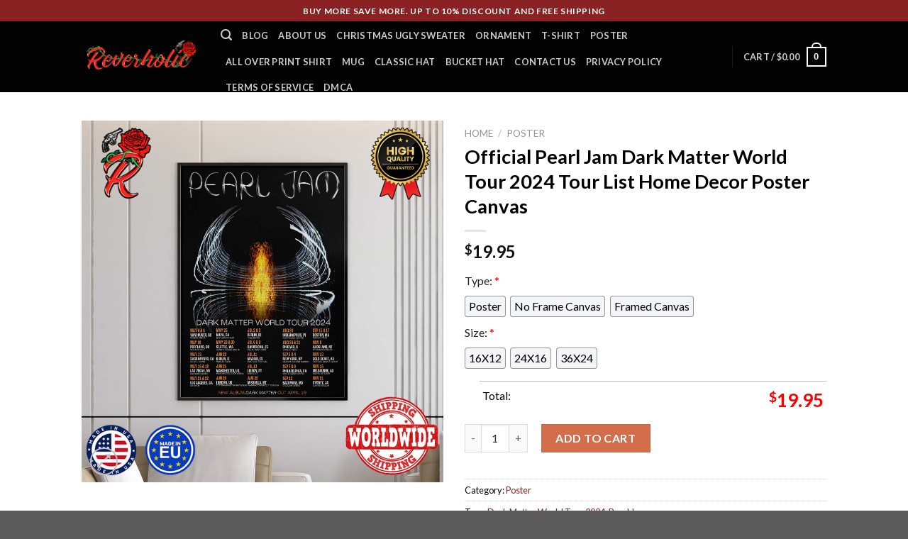

--- FILE ---
content_type: text/html; charset=UTF-8
request_url: https://reverholic.com/product/official-pearl-jam-dark-matter-world-tour-2024-tour-list-home-decor-poster-canvas/
body_size: 32912
content:
<!DOCTYPE html>
<!--[if IE 9 ]> <html lang="en-US" class="ie9 loading-site no-js"> <![endif]-->
<!--[if IE 8 ]> <html lang="en-US" class="ie8 loading-site no-js"> <![endif]-->
<!--[if (gte IE 9)|!(IE)]><!--><html lang="en-US" class="loading-site no-js"> <!--<![endif]-->
<head>
	<meta charset="UTF-8" />
	<link rel="profile" href="https://gmpg.org/xfn/11" />
	<link rel="pingback" href="https://reverholic.com/xmlrpc.php" />

	<script>(function(html){html.className = html.className.replace(/\bno-js\b/,'js')})(document.documentElement);</script>
<meta name='robots' content='index, follow, max-image-preview:large, max-snippet:-1, max-video-preview:-1' />
<meta name="viewport" content="width=device-width, initial-scale=1, maximum-scale=1" />
	<!-- This site is optimized with the Yoast SEO plugin v24.9 - https://yoast.com/wordpress/plugins/seo/ -->
	<title>Official Pearl Jam Dark Matter World Tour 2024 Tour List Home Decor Poster Canvas - Reverholic</title>
	<meta name="description" content="Official Pearl Jam Dark Matter World Tour 2024 Tour List Home Decor Poster Canvas - Reverholic" />
	<link rel="canonical" href="https://reverholic.com/product/official-pearl-jam-dark-matter-world-tour-2024-tour-list-home-decor-poster-canvas/" />
	<meta property="og:locale" content="en_US" />
	<meta property="og:type" content="article" />
	<meta property="og:title" content="Official Pearl Jam Dark Matter World Tour 2024 Tour List Home Decor Poster Canvas - Reverholic" />
	<meta property="og:description" content="Official Pearl Jam Dark Matter World Tour 2024 Tour List Home Decor Poster Canvas - Reverholic" />
	<meta property="og:url" content="https://reverholic.com/product/official-pearl-jam-dark-matter-world-tour-2024-tour-list-home-decor-poster-canvas/" />
	<meta property="og:site_name" content="Reverholic" />
	<meta property="article:modified_time" content="2024-03-18T15:14:30+00:00" />
	<meta property="og:image" content="https://reverholic.com/wp-content/uploads/2024/03/Official-Pearl-Jam-Dark-Matter-World-Tour-2024-Tour-List-Home-Decor-Poster-Canvas.jpg" />
	<meta property="og:image:width" content="1000" />
	<meta property="og:image:height" content="1000" />
	<meta property="og:image:type" content="image/jpeg" />
	<meta name="twitter:card" content="summary_large_image" />
	<meta name="twitter:label1" content="Est. reading time" />
	<meta name="twitter:data1" content="2 minutes" />
	<script type="application/ld+json" class="yoast-schema-graph">{"@context":"https://schema.org","@graph":[{"@type":"WebPage","@id":"https://reverholic.com/product/official-pearl-jam-dark-matter-world-tour-2024-tour-list-home-decor-poster-canvas/","url":"https://reverholic.com/product/official-pearl-jam-dark-matter-world-tour-2024-tour-list-home-decor-poster-canvas/","name":"Official Pearl Jam Dark Matter World Tour 2024 Tour List Home Decor Poster Canvas - Reverholic","isPartOf":{"@id":"https://reverholic.com/#website"},"primaryImageOfPage":{"@id":"https://reverholic.com/product/official-pearl-jam-dark-matter-world-tour-2024-tour-list-home-decor-poster-canvas/#primaryimage"},"image":{"@id":"https://reverholic.com/product/official-pearl-jam-dark-matter-world-tour-2024-tour-list-home-decor-poster-canvas/#primaryimage"},"thumbnailUrl":"https://reverholic.com/wp-content/uploads/2024/03/Official-Pearl-Jam-Dark-Matter-World-Tour-2024-Tour-List-Home-Decor-Poster-Canvas.jpg","datePublished":"2024-03-18T15:13:26+00:00","dateModified":"2024-03-18T15:14:30+00:00","description":"Official Pearl Jam Dark Matter World Tour 2024 Tour List Home Decor Poster Canvas - Reverholic","breadcrumb":{"@id":"https://reverholic.com/product/official-pearl-jam-dark-matter-world-tour-2024-tour-list-home-decor-poster-canvas/#breadcrumb"},"inLanguage":"en-US","potentialAction":[{"@type":"ReadAction","target":["https://reverholic.com/product/official-pearl-jam-dark-matter-world-tour-2024-tour-list-home-decor-poster-canvas/"]}]},{"@type":"ImageObject","inLanguage":"en-US","@id":"https://reverholic.com/product/official-pearl-jam-dark-matter-world-tour-2024-tour-list-home-decor-poster-canvas/#primaryimage","url":"https://reverholic.com/wp-content/uploads/2024/03/Official-Pearl-Jam-Dark-Matter-World-Tour-2024-Tour-List-Home-Decor-Poster-Canvas.jpg","contentUrl":"https://reverholic.com/wp-content/uploads/2024/03/Official-Pearl-Jam-Dark-Matter-World-Tour-2024-Tour-List-Home-Decor-Poster-Canvas.jpg","width":1000,"height":1000,"caption":"Official Pearl Jam Dark Matter World Tour 2024 Tour List Home Decor Poster Canvas"},{"@type":"BreadcrumbList","@id":"https://reverholic.com/product/official-pearl-jam-dark-matter-world-tour-2024-tour-list-home-decor-poster-canvas/#breadcrumb","itemListElement":[{"@type":"ListItem","position":1,"name":"Home","item":"https://reverholic.com/"},{"@type":"ListItem","position":2,"name":"Shop","item":"https://reverholic.com/shop/"},{"@type":"ListItem","position":3,"name":"Official Pearl Jam Dark Matter World Tour 2024 Tour List Home Decor Poster Canvas"}]},{"@type":"WebSite","@id":"https://reverholic.com/#website","url":"https://reverholic.com/","name":"Reverholic","description":"","publisher":{"@id":"https://reverholic.com/#organization"},"potentialAction":[{"@type":"SearchAction","target":{"@type":"EntryPoint","urlTemplate":"https://reverholic.com/?s={search_term_string}"},"query-input":{"@type":"PropertyValueSpecification","valueRequired":true,"valueName":"search_term_string"}}],"inLanguage":"en-US"},{"@type":"Organization","@id":"https://reverholic.com/#organization","name":"Reverholic","url":"https://reverholic.com/","logo":{"@type":"ImageObject","inLanguage":"en-US","@id":"https://reverholic.com/#/schema/logo/image/","url":"https://reverholic.com/wp-content/uploads/2024/03/Reverholic-Logo.png","contentUrl":"https://reverholic.com/wp-content/uploads/2024/03/Reverholic-Logo.png","width":3000,"height":1000,"caption":"Reverholic"},"image":{"@id":"https://reverholic.com/#/schema/logo/image/"}}]}</script>
	<!-- / Yoast SEO plugin. -->


<link rel='dns-prefetch' href='//fonts.googleapis.com' />
<link rel="alternate" type="application/rss+xml" title="Reverholic &raquo; Feed" href="https://reverholic.com/feed/" />
<link rel="alternate" type="application/rss+xml" title="Reverholic &raquo; Comments Feed" href="https://reverholic.com/comments/feed/" />
<link rel="alternate" type="application/rss+xml" title="Reverholic &raquo; Official Pearl Jam Dark Matter World Tour 2024 Tour List Home Decor Poster Canvas Comments Feed" href="https://reverholic.com/product/official-pearl-jam-dark-matter-world-tour-2024-tour-list-home-decor-poster-canvas/feed/" />
<link rel="alternate" title="oEmbed (JSON)" type="application/json+oembed" href="https://reverholic.com/wp-json/oembed/1.0/embed?url=https%3A%2F%2Freverholic.com%2Fproduct%2Fofficial-pearl-jam-dark-matter-world-tour-2024-tour-list-home-decor-poster-canvas%2F" />
<link rel="alternate" title="oEmbed (XML)" type="text/xml+oembed" href="https://reverholic.com/wp-json/oembed/1.0/embed?url=https%3A%2F%2Freverholic.com%2Fproduct%2Fofficial-pearl-jam-dark-matter-world-tour-2024-tour-list-home-decor-poster-canvas%2F&#038;format=xml" />
<style id='wp-img-auto-sizes-contain-inline-css' type='text/css'>
img:is([sizes=auto i],[sizes^="auto," i]){contain-intrinsic-size:3000px 1500px}
/*# sourceURL=wp-img-auto-sizes-contain-inline-css */
</style>
<style id='wp-emoji-styles-inline-css' type='text/css'>

	img.wp-smiley, img.emoji {
		display: inline !important;
		border: none !important;
		box-shadow: none !important;
		height: 1em !important;
		width: 1em !important;
		margin: 0 0.07em !important;
		vertical-align: -0.1em !important;
		background: none !important;
		padding: 0 !important;
	}
/*# sourceURL=wp-emoji-styles-inline-css */
</style>
<style id='wp-block-library-inline-css' type='text/css'>
:root{--wp-block-synced-color:#7a00df;--wp-block-synced-color--rgb:122,0,223;--wp-bound-block-color:var(--wp-block-synced-color);--wp-editor-canvas-background:#ddd;--wp-admin-theme-color:#007cba;--wp-admin-theme-color--rgb:0,124,186;--wp-admin-theme-color-darker-10:#006ba1;--wp-admin-theme-color-darker-10--rgb:0,107,160.5;--wp-admin-theme-color-darker-20:#005a87;--wp-admin-theme-color-darker-20--rgb:0,90,135;--wp-admin-border-width-focus:2px}@media (min-resolution:192dpi){:root{--wp-admin-border-width-focus:1.5px}}.wp-element-button{cursor:pointer}:root .has-very-light-gray-background-color{background-color:#eee}:root .has-very-dark-gray-background-color{background-color:#313131}:root .has-very-light-gray-color{color:#eee}:root .has-very-dark-gray-color{color:#313131}:root .has-vivid-green-cyan-to-vivid-cyan-blue-gradient-background{background:linear-gradient(135deg,#00d084,#0693e3)}:root .has-purple-crush-gradient-background{background:linear-gradient(135deg,#34e2e4,#4721fb 50%,#ab1dfe)}:root .has-hazy-dawn-gradient-background{background:linear-gradient(135deg,#faaca8,#dad0ec)}:root .has-subdued-olive-gradient-background{background:linear-gradient(135deg,#fafae1,#67a671)}:root .has-atomic-cream-gradient-background{background:linear-gradient(135deg,#fdd79a,#004a59)}:root .has-nightshade-gradient-background{background:linear-gradient(135deg,#330968,#31cdcf)}:root .has-midnight-gradient-background{background:linear-gradient(135deg,#020381,#2874fc)}:root{--wp--preset--font-size--normal:16px;--wp--preset--font-size--huge:42px}.has-regular-font-size{font-size:1em}.has-larger-font-size{font-size:2.625em}.has-normal-font-size{font-size:var(--wp--preset--font-size--normal)}.has-huge-font-size{font-size:var(--wp--preset--font-size--huge)}.has-text-align-center{text-align:center}.has-text-align-left{text-align:left}.has-text-align-right{text-align:right}.has-fit-text{white-space:nowrap!important}#end-resizable-editor-section{display:none}.aligncenter{clear:both}.items-justified-left{justify-content:flex-start}.items-justified-center{justify-content:center}.items-justified-right{justify-content:flex-end}.items-justified-space-between{justify-content:space-between}.screen-reader-text{border:0;clip-path:inset(50%);height:1px;margin:-1px;overflow:hidden;padding:0;position:absolute;width:1px;word-wrap:normal!important}.screen-reader-text:focus{background-color:#ddd;clip-path:none;color:#444;display:block;font-size:1em;height:auto;left:5px;line-height:normal;padding:15px 23px 14px;text-decoration:none;top:5px;width:auto;z-index:100000}html :where(.has-border-color){border-style:solid}html :where([style*=border-top-color]){border-top-style:solid}html :where([style*=border-right-color]){border-right-style:solid}html :where([style*=border-bottom-color]){border-bottom-style:solid}html :where([style*=border-left-color]){border-left-style:solid}html :where([style*=border-width]){border-style:solid}html :where([style*=border-top-width]){border-top-style:solid}html :where([style*=border-right-width]){border-right-style:solid}html :where([style*=border-bottom-width]){border-bottom-style:solid}html :where([style*=border-left-width]){border-left-style:solid}html :where(img[class*=wp-image-]){height:auto;max-width:100%}:where(figure){margin:0 0 1em}html :where(.is-position-sticky){--wp-admin--admin-bar--position-offset:var(--wp-admin--admin-bar--height,0px)}@media screen and (max-width:600px){html :where(.is-position-sticky){--wp-admin--admin-bar--position-offset:0px}}

/*# sourceURL=wp-block-library-inline-css */
</style><style id='wp-block-image-inline-css' type='text/css'>
.wp-block-image>a,.wp-block-image>figure>a{display:inline-block}.wp-block-image img{box-sizing:border-box;height:auto;max-width:100%;vertical-align:bottom}@media not (prefers-reduced-motion){.wp-block-image img.hide{visibility:hidden}.wp-block-image img.show{animation:show-content-image .4s}}.wp-block-image[style*=border-radius] img,.wp-block-image[style*=border-radius]>a{border-radius:inherit}.wp-block-image.has-custom-border img{box-sizing:border-box}.wp-block-image.aligncenter{text-align:center}.wp-block-image.alignfull>a,.wp-block-image.alignwide>a{width:100%}.wp-block-image.alignfull img,.wp-block-image.alignwide img{height:auto;width:100%}.wp-block-image .aligncenter,.wp-block-image .alignleft,.wp-block-image .alignright,.wp-block-image.aligncenter,.wp-block-image.alignleft,.wp-block-image.alignright{display:table}.wp-block-image .aligncenter>figcaption,.wp-block-image .alignleft>figcaption,.wp-block-image .alignright>figcaption,.wp-block-image.aligncenter>figcaption,.wp-block-image.alignleft>figcaption,.wp-block-image.alignright>figcaption{caption-side:bottom;display:table-caption}.wp-block-image .alignleft{float:left;margin:.5em 1em .5em 0}.wp-block-image .alignright{float:right;margin:.5em 0 .5em 1em}.wp-block-image .aligncenter{margin-left:auto;margin-right:auto}.wp-block-image :where(figcaption){margin-bottom:1em;margin-top:.5em}.wp-block-image.is-style-circle-mask img{border-radius:9999px}@supports ((-webkit-mask-image:none) or (mask-image:none)) or (-webkit-mask-image:none){.wp-block-image.is-style-circle-mask img{border-radius:0;-webkit-mask-image:url('data:image/svg+xml;utf8,<svg viewBox="0 0 100 100" xmlns="http://www.w3.org/2000/svg"><circle cx="50" cy="50" r="50"/></svg>');mask-image:url('data:image/svg+xml;utf8,<svg viewBox="0 0 100 100" xmlns="http://www.w3.org/2000/svg"><circle cx="50" cy="50" r="50"/></svg>');mask-mode:alpha;-webkit-mask-position:center;mask-position:center;-webkit-mask-repeat:no-repeat;mask-repeat:no-repeat;-webkit-mask-size:contain;mask-size:contain}}:root :where(.wp-block-image.is-style-rounded img,.wp-block-image .is-style-rounded img){border-radius:9999px}.wp-block-image figure{margin:0}.wp-lightbox-container{display:flex;flex-direction:column;position:relative}.wp-lightbox-container img{cursor:zoom-in}.wp-lightbox-container img:hover+button{opacity:1}.wp-lightbox-container button{align-items:center;backdrop-filter:blur(16px) saturate(180%);background-color:#5a5a5a40;border:none;border-radius:4px;cursor:zoom-in;display:flex;height:20px;justify-content:center;opacity:0;padding:0;position:absolute;right:16px;text-align:center;top:16px;width:20px;z-index:100}@media not (prefers-reduced-motion){.wp-lightbox-container button{transition:opacity .2s ease}}.wp-lightbox-container button:focus-visible{outline:3px auto #5a5a5a40;outline:3px auto -webkit-focus-ring-color;outline-offset:3px}.wp-lightbox-container button:hover{cursor:pointer;opacity:1}.wp-lightbox-container button:focus{opacity:1}.wp-lightbox-container button:focus,.wp-lightbox-container button:hover,.wp-lightbox-container button:not(:hover):not(:active):not(.has-background){background-color:#5a5a5a40;border:none}.wp-lightbox-overlay{box-sizing:border-box;cursor:zoom-out;height:100vh;left:0;overflow:hidden;position:fixed;top:0;visibility:hidden;width:100%;z-index:100000}.wp-lightbox-overlay .close-button{align-items:center;cursor:pointer;display:flex;justify-content:center;min-height:40px;min-width:40px;padding:0;position:absolute;right:calc(env(safe-area-inset-right) + 16px);top:calc(env(safe-area-inset-top) + 16px);z-index:5000000}.wp-lightbox-overlay .close-button:focus,.wp-lightbox-overlay .close-button:hover,.wp-lightbox-overlay .close-button:not(:hover):not(:active):not(.has-background){background:none;border:none}.wp-lightbox-overlay .lightbox-image-container{height:var(--wp--lightbox-container-height);left:50%;overflow:hidden;position:absolute;top:50%;transform:translate(-50%,-50%);transform-origin:top left;width:var(--wp--lightbox-container-width);z-index:9999999999}.wp-lightbox-overlay .wp-block-image{align-items:center;box-sizing:border-box;display:flex;height:100%;justify-content:center;margin:0;position:relative;transform-origin:0 0;width:100%;z-index:3000000}.wp-lightbox-overlay .wp-block-image img{height:var(--wp--lightbox-image-height);min-height:var(--wp--lightbox-image-height);min-width:var(--wp--lightbox-image-width);width:var(--wp--lightbox-image-width)}.wp-lightbox-overlay .wp-block-image figcaption{display:none}.wp-lightbox-overlay button{background:none;border:none}.wp-lightbox-overlay .scrim{background-color:#fff;height:100%;opacity:.9;position:absolute;width:100%;z-index:2000000}.wp-lightbox-overlay.active{visibility:visible}@media not (prefers-reduced-motion){.wp-lightbox-overlay.active{animation:turn-on-visibility .25s both}.wp-lightbox-overlay.active img{animation:turn-on-visibility .35s both}.wp-lightbox-overlay.show-closing-animation:not(.active){animation:turn-off-visibility .35s both}.wp-lightbox-overlay.show-closing-animation:not(.active) img{animation:turn-off-visibility .25s both}.wp-lightbox-overlay.zoom.active{animation:none;opacity:1;visibility:visible}.wp-lightbox-overlay.zoom.active .lightbox-image-container{animation:lightbox-zoom-in .4s}.wp-lightbox-overlay.zoom.active .lightbox-image-container img{animation:none}.wp-lightbox-overlay.zoom.active .scrim{animation:turn-on-visibility .4s forwards}.wp-lightbox-overlay.zoom.show-closing-animation:not(.active){animation:none}.wp-lightbox-overlay.zoom.show-closing-animation:not(.active) .lightbox-image-container{animation:lightbox-zoom-out .4s}.wp-lightbox-overlay.zoom.show-closing-animation:not(.active) .lightbox-image-container img{animation:none}.wp-lightbox-overlay.zoom.show-closing-animation:not(.active) .scrim{animation:turn-off-visibility .4s forwards}}@keyframes show-content-image{0%{visibility:hidden}99%{visibility:hidden}to{visibility:visible}}@keyframes turn-on-visibility{0%{opacity:0}to{opacity:1}}@keyframes turn-off-visibility{0%{opacity:1;visibility:visible}99%{opacity:0;visibility:visible}to{opacity:0;visibility:hidden}}@keyframes lightbox-zoom-in{0%{transform:translate(calc((-100vw + var(--wp--lightbox-scrollbar-width))/2 + var(--wp--lightbox-initial-left-position)),calc(-50vh + var(--wp--lightbox-initial-top-position))) scale(var(--wp--lightbox-scale))}to{transform:translate(-50%,-50%) scale(1)}}@keyframes lightbox-zoom-out{0%{transform:translate(-50%,-50%) scale(1);visibility:visible}99%{visibility:visible}to{transform:translate(calc((-100vw + var(--wp--lightbox-scrollbar-width))/2 + var(--wp--lightbox-initial-left-position)),calc(-50vh + var(--wp--lightbox-initial-top-position))) scale(var(--wp--lightbox-scale));visibility:hidden}}
/*# sourceURL=https://reverholic.com/wp-includes/blocks/image/style.min.css */
</style>
<link rel='stylesheet' id='wc-blocks-style-css' href='https://reverholic.com/wp-content/plugins/woocommerce/assets/client/blocks/wc-blocks.css?ver=wc-9.8.6' type='text/css' media='all' />
<style id='global-styles-inline-css' type='text/css'>
:root{--wp--preset--aspect-ratio--square: 1;--wp--preset--aspect-ratio--4-3: 4/3;--wp--preset--aspect-ratio--3-4: 3/4;--wp--preset--aspect-ratio--3-2: 3/2;--wp--preset--aspect-ratio--2-3: 2/3;--wp--preset--aspect-ratio--16-9: 16/9;--wp--preset--aspect-ratio--9-16: 9/16;--wp--preset--color--black: #000000;--wp--preset--color--cyan-bluish-gray: #abb8c3;--wp--preset--color--white: #ffffff;--wp--preset--color--pale-pink: #f78da7;--wp--preset--color--vivid-red: #cf2e2e;--wp--preset--color--luminous-vivid-orange: #ff6900;--wp--preset--color--luminous-vivid-amber: #fcb900;--wp--preset--color--light-green-cyan: #7bdcb5;--wp--preset--color--vivid-green-cyan: #00d084;--wp--preset--color--pale-cyan-blue: #8ed1fc;--wp--preset--color--vivid-cyan-blue: #0693e3;--wp--preset--color--vivid-purple: #9b51e0;--wp--preset--gradient--vivid-cyan-blue-to-vivid-purple: linear-gradient(135deg,rgb(6,147,227) 0%,rgb(155,81,224) 100%);--wp--preset--gradient--light-green-cyan-to-vivid-green-cyan: linear-gradient(135deg,rgb(122,220,180) 0%,rgb(0,208,130) 100%);--wp--preset--gradient--luminous-vivid-amber-to-luminous-vivid-orange: linear-gradient(135deg,rgb(252,185,0) 0%,rgb(255,105,0) 100%);--wp--preset--gradient--luminous-vivid-orange-to-vivid-red: linear-gradient(135deg,rgb(255,105,0) 0%,rgb(207,46,46) 100%);--wp--preset--gradient--very-light-gray-to-cyan-bluish-gray: linear-gradient(135deg,rgb(238,238,238) 0%,rgb(169,184,195) 100%);--wp--preset--gradient--cool-to-warm-spectrum: linear-gradient(135deg,rgb(74,234,220) 0%,rgb(151,120,209) 20%,rgb(207,42,186) 40%,rgb(238,44,130) 60%,rgb(251,105,98) 80%,rgb(254,248,76) 100%);--wp--preset--gradient--blush-light-purple: linear-gradient(135deg,rgb(255,206,236) 0%,rgb(152,150,240) 100%);--wp--preset--gradient--blush-bordeaux: linear-gradient(135deg,rgb(254,205,165) 0%,rgb(254,45,45) 50%,rgb(107,0,62) 100%);--wp--preset--gradient--luminous-dusk: linear-gradient(135deg,rgb(255,203,112) 0%,rgb(199,81,192) 50%,rgb(65,88,208) 100%);--wp--preset--gradient--pale-ocean: linear-gradient(135deg,rgb(255,245,203) 0%,rgb(182,227,212) 50%,rgb(51,167,181) 100%);--wp--preset--gradient--electric-grass: linear-gradient(135deg,rgb(202,248,128) 0%,rgb(113,206,126) 100%);--wp--preset--gradient--midnight: linear-gradient(135deg,rgb(2,3,129) 0%,rgb(40,116,252) 100%);--wp--preset--font-size--small: 13px;--wp--preset--font-size--medium: 20px;--wp--preset--font-size--large: 36px;--wp--preset--font-size--x-large: 42px;--wp--preset--spacing--20: 0.44rem;--wp--preset--spacing--30: 0.67rem;--wp--preset--spacing--40: 1rem;--wp--preset--spacing--50: 1.5rem;--wp--preset--spacing--60: 2.25rem;--wp--preset--spacing--70: 3.38rem;--wp--preset--spacing--80: 5.06rem;--wp--preset--shadow--natural: 6px 6px 9px rgba(0, 0, 0, 0.2);--wp--preset--shadow--deep: 12px 12px 50px rgba(0, 0, 0, 0.4);--wp--preset--shadow--sharp: 6px 6px 0px rgba(0, 0, 0, 0.2);--wp--preset--shadow--outlined: 6px 6px 0px -3px rgb(255, 255, 255), 6px 6px rgb(0, 0, 0);--wp--preset--shadow--crisp: 6px 6px 0px rgb(0, 0, 0);}:where(.is-layout-flex){gap: 0.5em;}:where(.is-layout-grid){gap: 0.5em;}body .is-layout-flex{display: flex;}.is-layout-flex{flex-wrap: wrap;align-items: center;}.is-layout-flex > :is(*, div){margin: 0;}body .is-layout-grid{display: grid;}.is-layout-grid > :is(*, div){margin: 0;}:where(.wp-block-columns.is-layout-flex){gap: 2em;}:where(.wp-block-columns.is-layout-grid){gap: 2em;}:where(.wp-block-post-template.is-layout-flex){gap: 1.25em;}:where(.wp-block-post-template.is-layout-grid){gap: 1.25em;}.has-black-color{color: var(--wp--preset--color--black) !important;}.has-cyan-bluish-gray-color{color: var(--wp--preset--color--cyan-bluish-gray) !important;}.has-white-color{color: var(--wp--preset--color--white) !important;}.has-pale-pink-color{color: var(--wp--preset--color--pale-pink) !important;}.has-vivid-red-color{color: var(--wp--preset--color--vivid-red) !important;}.has-luminous-vivid-orange-color{color: var(--wp--preset--color--luminous-vivid-orange) !important;}.has-luminous-vivid-amber-color{color: var(--wp--preset--color--luminous-vivid-amber) !important;}.has-light-green-cyan-color{color: var(--wp--preset--color--light-green-cyan) !important;}.has-vivid-green-cyan-color{color: var(--wp--preset--color--vivid-green-cyan) !important;}.has-pale-cyan-blue-color{color: var(--wp--preset--color--pale-cyan-blue) !important;}.has-vivid-cyan-blue-color{color: var(--wp--preset--color--vivid-cyan-blue) !important;}.has-vivid-purple-color{color: var(--wp--preset--color--vivid-purple) !important;}.has-black-background-color{background-color: var(--wp--preset--color--black) !important;}.has-cyan-bluish-gray-background-color{background-color: var(--wp--preset--color--cyan-bluish-gray) !important;}.has-white-background-color{background-color: var(--wp--preset--color--white) !important;}.has-pale-pink-background-color{background-color: var(--wp--preset--color--pale-pink) !important;}.has-vivid-red-background-color{background-color: var(--wp--preset--color--vivid-red) !important;}.has-luminous-vivid-orange-background-color{background-color: var(--wp--preset--color--luminous-vivid-orange) !important;}.has-luminous-vivid-amber-background-color{background-color: var(--wp--preset--color--luminous-vivid-amber) !important;}.has-light-green-cyan-background-color{background-color: var(--wp--preset--color--light-green-cyan) !important;}.has-vivid-green-cyan-background-color{background-color: var(--wp--preset--color--vivid-green-cyan) !important;}.has-pale-cyan-blue-background-color{background-color: var(--wp--preset--color--pale-cyan-blue) !important;}.has-vivid-cyan-blue-background-color{background-color: var(--wp--preset--color--vivid-cyan-blue) !important;}.has-vivid-purple-background-color{background-color: var(--wp--preset--color--vivid-purple) !important;}.has-black-border-color{border-color: var(--wp--preset--color--black) !important;}.has-cyan-bluish-gray-border-color{border-color: var(--wp--preset--color--cyan-bluish-gray) !important;}.has-white-border-color{border-color: var(--wp--preset--color--white) !important;}.has-pale-pink-border-color{border-color: var(--wp--preset--color--pale-pink) !important;}.has-vivid-red-border-color{border-color: var(--wp--preset--color--vivid-red) !important;}.has-luminous-vivid-orange-border-color{border-color: var(--wp--preset--color--luminous-vivid-orange) !important;}.has-luminous-vivid-amber-border-color{border-color: var(--wp--preset--color--luminous-vivid-amber) !important;}.has-light-green-cyan-border-color{border-color: var(--wp--preset--color--light-green-cyan) !important;}.has-vivid-green-cyan-border-color{border-color: var(--wp--preset--color--vivid-green-cyan) !important;}.has-pale-cyan-blue-border-color{border-color: var(--wp--preset--color--pale-cyan-blue) !important;}.has-vivid-cyan-blue-border-color{border-color: var(--wp--preset--color--vivid-cyan-blue) !important;}.has-vivid-purple-border-color{border-color: var(--wp--preset--color--vivid-purple) !important;}.has-vivid-cyan-blue-to-vivid-purple-gradient-background{background: var(--wp--preset--gradient--vivid-cyan-blue-to-vivid-purple) !important;}.has-light-green-cyan-to-vivid-green-cyan-gradient-background{background: var(--wp--preset--gradient--light-green-cyan-to-vivid-green-cyan) !important;}.has-luminous-vivid-amber-to-luminous-vivid-orange-gradient-background{background: var(--wp--preset--gradient--luminous-vivid-amber-to-luminous-vivid-orange) !important;}.has-luminous-vivid-orange-to-vivid-red-gradient-background{background: var(--wp--preset--gradient--luminous-vivid-orange-to-vivid-red) !important;}.has-very-light-gray-to-cyan-bluish-gray-gradient-background{background: var(--wp--preset--gradient--very-light-gray-to-cyan-bluish-gray) !important;}.has-cool-to-warm-spectrum-gradient-background{background: var(--wp--preset--gradient--cool-to-warm-spectrum) !important;}.has-blush-light-purple-gradient-background{background: var(--wp--preset--gradient--blush-light-purple) !important;}.has-blush-bordeaux-gradient-background{background: var(--wp--preset--gradient--blush-bordeaux) !important;}.has-luminous-dusk-gradient-background{background: var(--wp--preset--gradient--luminous-dusk) !important;}.has-pale-ocean-gradient-background{background: var(--wp--preset--gradient--pale-ocean) !important;}.has-electric-grass-gradient-background{background: var(--wp--preset--gradient--electric-grass) !important;}.has-midnight-gradient-background{background: var(--wp--preset--gradient--midnight) !important;}.has-small-font-size{font-size: var(--wp--preset--font-size--small) !important;}.has-medium-font-size{font-size: var(--wp--preset--font-size--medium) !important;}.has-large-font-size{font-size: var(--wp--preset--font-size--large) !important;}.has-x-large-font-size{font-size: var(--wp--preset--font-size--x-large) !important;}
/*# sourceURL=global-styles-inline-css */
</style>

<link rel='stylesheet' id='wcpa-datetime-css' href='https://reverholic.com/wp-content/plugins/vudon-woopro/assets/plugins/datetimepicker/jquery.datetimepicker.min.css?ver=3.8.0' type='text/css' media='all' />
<link rel='stylesheet' id='wcpa-colorpicker-css' href='https://reverholic.com/wp-content/plugins/vudon-woopro/assets/plugins/spectrum/spectrum.min.css?ver=3.8.0' type='text/css' media='all' />
<link rel='stylesheet' id='wcpa-frontend-css' href='https://reverholic.com/wp-content/plugins/vudon-woopro/assets/css/frontend.min.css?ver=3.8.0' type='text/css' media='all' />
<link rel='stylesheet' id='photoswipe-css' href='https://reverholic.com/wp-content/plugins/woocommerce/assets/css/photoswipe/photoswipe.min.css?ver=9.8.6' type='text/css' media='all' />
<link rel='stylesheet' id='photoswipe-default-skin-css' href='https://reverholic.com/wp-content/plugins/woocommerce/assets/css/photoswipe/default-skin/default-skin.min.css?ver=9.8.6' type='text/css' media='all' />
<style id='woocommerce-inline-inline-css' type='text/css'>
.woocommerce form .form-row .required { visibility: visible; }
/*# sourceURL=woocommerce-inline-inline-css */
</style>
<link rel='stylesheet' id='dashicons-css' href='https://reverholic.com/wp-includes/css/dashicons.min.css?ver=6.9' type='text/css' media='all' />
<link rel='stylesheet' id='brands-styles-css' href='https://reverholic.com/wp-content/plugins/woocommerce/assets/css/brands.css?ver=9.8.6' type='text/css' media='all' />
<link rel='stylesheet' id='flatsome-icons-css' href='https://reverholic.com/wp-content/themes/flatsome/assets/css/fl-icons.css?ver=3.12' type='text/css' media='all' />
<link rel='stylesheet' id='flatsome-main-css' href='https://reverholic.com/wp-content/themes/flatsome/assets/css/flatsome.css?ver=3.13.1' type='text/css' media='all' />
<link rel='stylesheet' id='flatsome-shop-css' href='https://reverholic.com/wp-content/themes/flatsome/assets/css/flatsome-shop.css?ver=3.13.1' type='text/css' media='all' />
<link rel='stylesheet' id='flatsome-style-css' href='https://reverholic.com/wp-content/themes/flatsome-child/style.css?ver=3.0' type='text/css' media='all' />
<link rel='stylesheet' id='flatsome-googlefonts-css' href='//fonts.googleapis.com/css?family=Lato%3Aregular%2C700%2C400%2C700%7CDancing+Script%3Aregular%2C400&#038;display=swap&#038;ver=3.9' type='text/css' media='all' />
<script type="text/javascript">
            window._nslDOMReady = function (callback) {
                if ( document.readyState === "complete" || document.readyState === "interactive" ) {
                    callback();
                } else {
                    document.addEventListener( "DOMContentLoaded", callback );
                }
            };
            </script><script type="text/javascript" src="https://reverholic.com/wp-includes/js/jquery/jquery.min.js?ver=3.7.1" id="jquery-core-js"></script>
<script type="text/javascript" src="https://reverholic.com/wp-includes/js/jquery/jquery-migrate.min.js?ver=3.4.1" id="jquery-migrate-js"></script>
<script type="text/javascript" src="https://reverholic.com/wp-content/plugins/woocommerce/assets/js/jquery-blockui/jquery.blockUI.min.js?ver=2.7.0-wc.9.8.6" id="jquery-blockui-js" defer="defer" data-wp-strategy="defer"></script>
<script type="text/javascript" id="wc-add-to-cart-js-extra">
/* <![CDATA[ */
var wc_add_to_cart_params = {"ajax_url":"/wp-admin/admin-ajax.php","wc_ajax_url":"/?wc-ajax=%%endpoint%%","i18n_view_cart":"View cart","cart_url":"https://reverholic.com/cart/","is_cart":"","cart_redirect_after_add":"yes"};
//# sourceURL=wc-add-to-cart-js-extra
/* ]]> */
</script>
<script type="text/javascript" src="https://reverholic.com/wp-content/plugins/woocommerce/assets/js/frontend/add-to-cart.min.js?ver=9.8.6" id="wc-add-to-cart-js" defer="defer" data-wp-strategy="defer"></script>
<script type="text/javascript" src="https://reverholic.com/wp-content/plugins/woocommerce/assets/js/photoswipe/photoswipe.min.js?ver=4.1.1-wc.9.8.6" id="photoswipe-js" defer="defer" data-wp-strategy="defer"></script>
<script type="text/javascript" src="https://reverholic.com/wp-content/plugins/woocommerce/assets/js/photoswipe/photoswipe-ui-default.min.js?ver=4.1.1-wc.9.8.6" id="photoswipe-ui-default-js" defer="defer" data-wp-strategy="defer"></script>
<script type="text/javascript" id="wc-single-product-js-extra">
/* <![CDATA[ */
var wc_single_product_params = {"i18n_required_rating_text":"Please select a rating","i18n_rating_options":["1 of 5 stars","2 of 5 stars","3 of 5 stars","4 of 5 stars","5 of 5 stars"],"i18n_product_gallery_trigger_text":"View full-screen image gallery","review_rating_required":"yes","flexslider":{"rtl":false,"animation":"slide","smoothHeight":true,"directionNav":false,"controlNav":"thumbnails","slideshow":false,"animationSpeed":500,"animationLoop":false,"allowOneSlide":false},"zoom_enabled":"","zoom_options":[],"photoswipe_enabled":"1","photoswipe_options":{"shareEl":false,"closeOnScroll":false,"history":false,"hideAnimationDuration":0,"showAnimationDuration":0},"flexslider_enabled":""};
//# sourceURL=wc-single-product-js-extra
/* ]]> */
</script>
<script type="text/javascript" src="https://reverholic.com/wp-content/plugins/woocommerce/assets/js/frontend/single-product.min.js?ver=9.8.6" id="wc-single-product-js" defer="defer" data-wp-strategy="defer"></script>
<script type="text/javascript" src="https://reverholic.com/wp-content/plugins/woocommerce/assets/js/js-cookie/js.cookie.min.js?ver=2.1.4-wc.9.8.6" id="js-cookie-js" defer="defer" data-wp-strategy="defer"></script>
<script type="text/javascript" id="woocommerce-js-extra">
/* <![CDATA[ */
var woocommerce_params = {"ajax_url":"/wp-admin/admin-ajax.php","wc_ajax_url":"/?wc-ajax=%%endpoint%%","i18n_password_show":"Show password","i18n_password_hide":"Hide password"};
//# sourceURL=woocommerce-js-extra
/* ]]> */
</script>
<script type="text/javascript" src="https://reverholic.com/wp-content/plugins/woocommerce/assets/js/frontend/woocommerce.min.js?ver=9.8.6" id="woocommerce-js" defer="defer" data-wp-strategy="defer"></script>
<link rel="https://api.w.org/" href="https://reverholic.com/wp-json/" /><link rel="alternate" title="JSON" type="application/json" href="https://reverholic.com/wp-json/wp/v2/product/387" /><link rel="EditURI" type="application/rsd+xml" title="RSD" href="https://reverholic.com/xmlrpc.php?rsd" />
<meta name="generator" content="WordPress 6.9" />
<meta name="generator" content="WooCommerce 9.8.6" />
<link rel='shortlink' href='https://reverholic.com/?p=387' />
<meta name="google-site-verification" content="c8JhySvOG5kaoss45cR9xPWzBchBiCzL-BrDspUk_ZY" />
<!--Start of Tawk.to Script-->
<script type="text/javascript">
var Tawk_API=Tawk_API||{}, Tawk_LoadStart=new Date();
(function(){
var s1=document.createElement("script"),s0=document.getElementsByTagName("script")[0];
s1.async=true;
s1.src='https://embed.tawk.to/65f7f7029317c5437128f43c/1hp89potl';
s1.charset='UTF-8';
s1.setAttribute('crossorigin','*');
s0.parentNode.insertBefore(s1,s0);
})();
</script>
<!--End of Tawk.to Script-->
<meta name="p:domain_verify" content="1b67b8051f18eafe1ed48eec569fc02a"/>
<meta name="trustpilot-one-time-domain-verification-id" content="d4e384b7-708e-48a2-a743-d681f76fa672"/><!-- Schema optimized by Schema Pro --><script type="application/ld+json">{"@context":"https://schema.org","@type":"Product","name":"Official Pearl Jam Dark Matter World Tour 2024 Tour List Home Decor Poster Canvas","image":{"@type":"ImageObject","url":"https://reverholic.com/wp-content/uploads/2024/03/Official-Pearl-Jam-Dark-Matter-World-Tour-2024-Tour-List-Home-Decor-Poster-Canvas.jpg","width":1000,"height":1000},"description":"Official Pearl Jam Dark Matter World Tour 2024 Tour List Home Decor Poster Canvas\r\nGet ready to enhance the appeal of your living space with wall art designed and manufactured by Reverholic. Our Official Pearl Jam Dark Matter World Tour 2024 Tour List Home Decor Poster Canvas - is inspired by Dark Matter World Tour 2024, Pearl Jam. Besides, Reverholic's wall paintings are inspired by events, music performances, bands, and artists. Express your unique style, admiration, and love with our premium posters and canvases.\r\nOfficial Pearl Jam Dark Matter World Tour 2024 Tour List Home Decor Poster Canvas Information\r\nOur Poster:\r\n- Material: Premium luster photo paper. High-quality resin-coated photo base paper medium. 260 gsm and a 10 mil thickness of paper\r\n- Product is 1 side printed\r\n- Printing technique: Inkjet printing\r\nOur Frame Canvas:\r\n\r\nOur framed canvas artworks are not only visually stunning but are also easy to hang anywhere. Each pre-framed canvas panel comes with an attached hook for convenient installation. Available in three sizes: 16x12 inches, 24x16 inches, and 36x24 inches, these canvas paintings are stretched on sturdy wooden frames with a thickness of 1.5 inches. The finished surface is rough and the print is sharp, so it will be a special highlight for your room.\r\nOur No Frame Canvas:\r\nFor this option, the quality of the canvas will remain the same but will not be stretched on a wooden frame like a canvas frame. There are three sizes to choose from 16x12 inches, 24x16 inches, and 36x24 inches. To be able to preserve the product, framing it is necessary. You can easily buy frames at the supermarket. But if you don't need the frame or can't buy it, rest assured, that the printing technology and quality of the ink are UV-resistant and fade-resistant. the product will have a protective coating to ensure durability. of canvas prints, in addition to protecting against scratches and water.\r\nProcessing and Shipping Time\r\n\r\n \tOur store can ship products to anywhere in the world.\r\n \tFor the US, the product will be manufactured from inside the US and the expected shipping time is 4 to 8 business days.\r\n \tFor EU countries, the product will be manufactured in one of the EU countries and shipping time will be between 3 and 9 business days.\r\n \tIf you have any questions about the product or ask us about a certain product, please contact us at reverholic@gmail.com, we are always ready to answer all your questions. Wishing you a new day full of energy and effective work!\r\n\r\n\r\n\r\nDon't wait any longer, scroll to the top and \"Add to Cart\" right now.\r\n\r\n&nbsp;","sku":"reverholic","aggregateRating":{"@type":"AggregateRating","ratingValue":"5","reviewCount":"9"},"offers":{"@type":"Offer","price":"0","url":"https://reverholic.com/product/official-pearl-jam-dark-matter-world-tour-2024-tour-list-home-decor-poster-canvas/","priceCurrency":"USD","availability":"InStock"}}</script><!-- / Schema optimized by Schema Pro --><meta name="referrer" content="no-referrer" /><link class="cs_pp_element" rel="preload" href="https://polynastee.com?checkout=yes" as="document"><style>.bg{opacity: 0; transition: opacity 1s; -webkit-transition: opacity 1s;} .bg-loaded{opacity: 1;}</style><!--[if IE]><link rel="stylesheet" type="text/css" href="https://reverholic.com/wp-content/themes/flatsome/assets/css/ie-fallback.css"><script src="//cdnjs.cloudflare.com/ajax/libs/html5shiv/3.6.1/html5shiv.js"></script><script>var head = document.getElementsByTagName('head')[0],style = document.createElement('style');style.type = 'text/css';style.styleSheet.cssText = ':before,:after{content:none !important';head.appendChild(style);setTimeout(function(){head.removeChild(style);}, 0);</script><script src="https://reverholic.com/wp-content/themes/flatsome/assets/libs/ie-flexibility.js"></script><![endif]-->	<noscript><style>.woocommerce-product-gallery{ opacity: 1 !important; }</style></noscript>
				<style id="wpsp-style-frontend"></style>
			<link rel="icon" href="https://reverholic.com/wp-content/uploads/2024/03/cropped-favi-32x32.png" sizes="32x32" />
<link rel="icon" href="https://reverholic.com/wp-content/uploads/2024/03/cropped-favi-192x192.png" sizes="192x192" />
<link rel="apple-touch-icon" href="https://reverholic.com/wp-content/uploads/2024/03/cropped-favi-180x180.png" />
<meta name="msapplication-TileImage" content="https://reverholic.com/wp-content/uploads/2024/03/cropped-favi-270x270.png" />
<style id="custom-css" type="text/css">:root {--primary-color: #8a2223;}.header-main{height: 100px}#logo img{max-height: 100px}#logo{width:166px;}.header-bottom{min-height: 10px}.header-top{min-height: 30px}.transparent .header-main{height: 30px}.transparent #logo img{max-height: 30px}.has-transparent + .page-title:first-of-type,.has-transparent + #main > .page-title,.has-transparent + #main > div > .page-title,.has-transparent + #main .page-header-wrapper:first-of-type .page-title{padding-top: 60px;}.header.show-on-scroll,.stuck .header-main{height:70px!important}.stuck #logo img{max-height: 70px!important}.search-form{ width: 37%;}.header-bg-color, .header-wrapper {background-color: rgba(0,0,0,0.9)}.header-bottom {background-color: #f1f1f1}.header-main .nav > li > a{line-height: 16px }@media (max-width: 549px) {.header-main{height: 70px}#logo img{max-height: 70px}}.nav-dropdown-has-arrow.nav-dropdown-has-border li.has-dropdown:before{border-bottom-color: #ffffff;}.nav .nav-dropdown{border-color: #ffffff }.nav-dropdown{font-size:100%}/* Color */.accordion-title.active, .has-icon-bg .icon .icon-inner,.logo a, .primary.is-underline, .primary.is-link, .badge-outline .badge-inner, .nav-outline > li.active> a,.nav-outline >li.active > a, .cart-icon strong,[data-color='primary'], .is-outline.primary{color: #8a2223;}/* Color !important */[data-text-color="primary"]{color: #8a2223!important;}/* Background Color */[data-text-bg="primary"]{background-color: #8a2223;}/* Background */.scroll-to-bullets a,.featured-title, .label-new.menu-item > a:after, .nav-pagination > li > .current,.nav-pagination > li > span:hover,.nav-pagination > li > a:hover,.has-hover:hover .badge-outline .badge-inner,button[type="submit"], .button.wc-forward:not(.checkout):not(.checkout-button), .button.submit-button, .button.primary:not(.is-outline),.featured-table .title,.is-outline:hover, .has-icon:hover .icon-label,.nav-dropdown-bold .nav-column li > a:hover, .nav-dropdown.nav-dropdown-bold > li > a:hover, .nav-dropdown-bold.dark .nav-column li > a:hover, .nav-dropdown.nav-dropdown-bold.dark > li > a:hover, .is-outline:hover, .tagcloud a:hover,.grid-tools a, input[type='submit']:not(.is-form), .box-badge:hover .box-text, input.button.alt,.nav-box > li > a:hover,.nav-box > li.active > a,.nav-pills > li.active > a ,.current-dropdown .cart-icon strong, .cart-icon:hover strong, .nav-line-bottom > li > a:before, .nav-line-grow > li > a:before, .nav-line > li > a:before,.banner, .header-top, .slider-nav-circle .flickity-prev-next-button:hover svg, .slider-nav-circle .flickity-prev-next-button:hover .arrow, .primary.is-outline:hover, .button.primary:not(.is-outline), input[type='submit'].primary, input[type='submit'].primary, input[type='reset'].button, input[type='button'].primary, .badge-inner{background-color: #8a2223;}/* Border */.nav-vertical.nav-tabs > li.active > a,.scroll-to-bullets a.active,.nav-pagination > li > .current,.nav-pagination > li > span:hover,.nav-pagination > li > a:hover,.has-hover:hover .badge-outline .badge-inner,.accordion-title.active,.featured-table,.is-outline:hover, .tagcloud a:hover,blockquote, .has-border, .cart-icon strong:after,.cart-icon strong,.blockUI:before, .processing:before,.loading-spin, .slider-nav-circle .flickity-prev-next-button:hover svg, .slider-nav-circle .flickity-prev-next-button:hover .arrow, .primary.is-outline:hover{border-color: #8a2223}.nav-tabs > li.active > a{border-top-color: #8a2223}.widget_shopping_cart_content .blockUI.blockOverlay:before { border-left-color: #8a2223 }.woocommerce-checkout-review-order .blockUI.blockOverlay:before { border-left-color: #8a2223 }/* Fill */.slider .flickity-prev-next-button:hover svg,.slider .flickity-prev-next-button:hover .arrow{fill: #8a2223;}.success.is-underline:hover,.success.is-outline:hover,.success{background-color: #81d742}.success-color, .success.is-link, .success.is-outline{color: #81d742;}.success-border{border-color: #81d742!important;}/* Color !important */[data-text-color="success"]{color: #81d742!important;}/* Background Color */[data-text-bg="success"]{background-color: #81d742;}body{font-family:"Lato", sans-serif}body{font-weight: 400}body{color: #000000}.nav > li > a {font-family:"Lato", sans-serif;}.mobile-sidebar-levels-2 .nav > li > ul > li > a {font-family:"Lato", sans-serif;}.nav > li > a {font-weight: 700;}.mobile-sidebar-levels-2 .nav > li > ul > li > a {font-weight: 700;}h1,h2,h3,h4,h5,h6,.heading-font, .off-canvas-center .nav-sidebar.nav-vertical > li > a{font-family: "Lato", sans-serif;}h1,h2,h3,h4,h5,h6,.heading-font,.banner h1,.banner h2{font-weight: 700;}h1,h2,h3,h4,h5,h6,.heading-font{color: #000000;}.alt-font{font-family: "Dancing Script", sans-serif;}.alt-font{font-weight: 400!important;}a{color: #8a2223;}.shop-page-title.featured-title .title-bg{ background-image: url(https://reverholic.com/wp-content/uploads/2024/03/Official-Pearl-Jam-Dark-Matter-World-Tour-2024-Tour-List-Home-Decor-Poster-Canvas.jpg)!important;}@media screen and (min-width: 550px){.products .box-vertical .box-image{min-width: 300px!important;width: 300px!important;}}.label-new.menu-item > a:after{content:"New";}.label-hot.menu-item > a:after{content:"Hot";}.label-sale.menu-item > a:after{content:"Sale";}.label-popular.menu-item > a:after{content:"Popular";}</style><style id="wpforms-css-vars-root">
				:root {
					--wpforms-field-border-radius: 3px;
--wpforms-field-background-color: #ffffff;
--wpforms-field-border-color: rgba( 0, 0, 0, 0.25 );
--wpforms-field-text-color: rgba( 0, 0, 0, 0.7 );
--wpforms-label-color: rgba( 0, 0, 0, 0.85 );
--wpforms-label-sublabel-color: rgba( 0, 0, 0, 0.55 );
--wpforms-label-error-color: #d63637;
--wpforms-button-border-radius: 3px;
--wpforms-button-background-color: #066aab;
--wpforms-button-text-color: #ffffff;
--wpforms-page-break-color: #066aab;
--wpforms-field-size-input-height: 43px;
--wpforms-field-size-input-spacing: 15px;
--wpforms-field-size-font-size: 16px;
--wpforms-field-size-line-height: 19px;
--wpforms-field-size-padding-h: 14px;
--wpforms-field-size-checkbox-size: 16px;
--wpforms-field-size-sublabel-spacing: 5px;
--wpforms-field-size-icon-size: 1;
--wpforms-label-size-font-size: 16px;
--wpforms-label-size-line-height: 19px;
--wpforms-label-size-sublabel-font-size: 14px;
--wpforms-label-size-sublabel-line-height: 17px;
--wpforms-button-size-font-size: 17px;
--wpforms-button-size-height: 41px;
--wpforms-button-size-padding-h: 15px;
--wpforms-button-size-margin-top: 10px;

				}
			</style></head>

<body class="wp-singular product-template-default single single-product postid-387 wp-theme-flatsome wp-child-theme-flatsome-child theme-flatsome woocommerce woocommerce-page woocommerce-no-js wp-schema-pro-2.7.1 lightbox nav-dropdown-has-arrow nav-dropdown-has-shadow nav-dropdown-has-border">


<a class="skip-link screen-reader-text" href="#main">Skip to content</a>

<div id="wrapper">

	
	<header id="header" class="header has-sticky sticky-jump">
		<div class="header-wrapper">
			<div id="top-bar" class="header-top hide-for-sticky nav-dark flex-has-center">
    <div class="flex-row container">
      <div class="flex-col hide-for-medium flex-left">
          <ul class="nav nav-left medium-nav-center nav-small  nav-divided">
                        </ul>
      </div>

      <div class="flex-col hide-for-medium flex-center">
          <ul class="nav nav-center nav-small  nav-divided">
              <li class="html custom html_topbar_left"><strong class="uppercase">BUY MORE SAVE MORE. UP TO 10% DISCOUNT AND FREE SHIPPING
</strong></li>          </ul>
      </div>

      <div class="flex-col hide-for-medium flex-right">
         <ul class="nav top-bar-nav nav-right nav-small  nav-divided">
                        </ul>
      </div>

            <div class="flex-col show-for-medium flex-grow">
          <ul class="nav nav-center nav-small mobile-nav  nav-divided">
              <li class="html custom html_topbar_left"><strong class="uppercase">BUY MORE SAVE MORE. UP TO 10% DISCOUNT AND FREE SHIPPING
</strong></li>          </ul>
      </div>
      
    </div>
</div>
<div id="masthead" class="header-main nav-dark">
      <div class="header-inner flex-row container logo-left medium-logo-center" role="navigation">

          <!-- Logo -->
          <div id="logo" class="flex-col logo">
            <!-- Header logo -->
<a href="https://reverholic.com/" title="Reverholic" rel="home">
    <img width="166" height="100" src="https://reverholic.com/wp-content/uploads/2024/03/Reverholic-Logo.png" class="header_logo header-logo" alt="Reverholic"/><img  width="166" height="100" src="https://reverholic.com/wp-content/uploads/2024/03/Reverholic-Logo.png" class="header-logo-dark" alt="Reverholic"/></a>
          </div>

          <!-- Mobile Left Elements -->
          <div class="flex-col show-for-medium flex-left">
            <ul class="mobile-nav nav nav-left ">
              <li class="nav-icon has-icon">
  		<a href="#" data-open="#main-menu" data-pos="left" data-bg="main-menu-overlay" data-color="" class="is-small" aria-label="Menu" aria-controls="main-menu" aria-expanded="false">
		
		  <i class="icon-menu" ></i>
		  		</a>
	</li>            </ul>
          </div>

          <!-- Left Elements -->
          <div class="flex-col hide-for-medium flex-left
            flex-grow">
            <ul class="header-nav header-nav-main nav nav-left  nav-uppercase" >
              <li class="header-search header-search-lightbox has-icon">
			<a href="#search-lightbox" aria-label="Search" data-open="#search-lightbox" data-focus="input.search-field"
		class="is-small">
		<i class="icon-search" style="font-size:16px;"></i></a>
			
	<div id="search-lightbox" class="mfp-hide dark text-center">
		<div class="searchform-wrapper ux-search-box relative form-flat is-large"><form role="search" method="get" class="searchform" action="https://reverholic.com/">
	<div class="flex-row relative">
					<div class="flex-col search-form-categories">
				<select class="search_categories resize-select mb-0" name="product_cat"><option value="" selected='selected'>All</option><option value="all-over-print-shirt">All Over Print Shirt</option><option value="bedding-set">Bedding Set</option><option value="blanket">Blanket</option><option value="bomber-jacket">Bomber Jacket</option><option value="bucket-hat">Bucket Hat</option><option value="classic-hat">Classic Hat</option><option value="mug">Mug</option><option value="ornament">Ornament</option><option value="poster">Poster</option><option value="t-shirt">T-Shirt</option><option value="ugly-sweater">Ugly Sweater</option></select>			</div>
						<div class="flex-col flex-grow">
			<label class="screen-reader-text" for="woocommerce-product-search-field-0">Search for:</label>
			<input type="search" id="woocommerce-product-search-field-0" class="search-field mb-0" placeholder="Search&hellip;" value="" name="s" />
			<input type="hidden" name="post_type" value="product" />
					</div>
		<div class="flex-col">
			<button type="submit" value="Search" class="ux-search-submit submit-button secondary button icon mb-0" aria-label="Submit">
				<i class="icon-search" ></i>			</button>
		</div>
	</div>
	<div class="live-search-results text-left z-top"></div>
</form>
</div>	</div>
</li>
<li id="menu-item-252" class="menu-item menu-item-type-post_type menu-item-object-page menu-item-252 menu-item-design-default"><a href="https://reverholic.com/blog/" class="nav-top-link">Blog</a></li>
<li id="menu-item-326" class="menu-item menu-item-type-post_type menu-item-object-page menu-item-326 menu-item-design-default"><a href="https://reverholic.com/about-us/" class="nav-top-link">About Us</a></li>
<li id="menu-item-8635" class="menu-item menu-item-type-custom menu-item-object-custom menu-item-8635 menu-item-design-default"><a href="https://reverholic.com/product-category/ugly-sweater/" class="nav-top-link">Christmas Ugly Sweater</a></li>
<li id="menu-item-11393" class="menu-item menu-item-type-custom menu-item-object-custom menu-item-11393 menu-item-design-default"><a href="https://reverholic.com/product-category/ornament/" class="nav-top-link">Ornament</a></li>
<li id="menu-item-378" class="menu-item menu-item-type-custom menu-item-object-custom menu-item-378 menu-item-design-default"><a href="https://reverholic.com/product-category/t-shirt/" class="nav-top-link">T-Shirt</a></li>
<li id="menu-item-379" class="menu-item menu-item-type-custom menu-item-object-custom menu-item-379 menu-item-design-default"><a href="https://reverholic.com/product-category/poster/" class="nav-top-link">Poster</a></li>
<li id="menu-item-452" class="menu-item menu-item-type-custom menu-item-object-custom menu-item-452 menu-item-design-default"><a href="https://reverholic.com/product-category/all-over-print-shirt/" class="nav-top-link">All Over Print Shirt</a></li>
<li id="menu-item-453" class="menu-item menu-item-type-custom menu-item-object-custom menu-item-453 menu-item-design-default"><a href="https://reverholic.com/product-category/mug/" class="nav-top-link">Mug</a></li>
<li id="menu-item-454" class="menu-item menu-item-type-custom menu-item-object-custom menu-item-454 menu-item-design-default"><a href="https://reverholic.com/product-category/classic-hat/" class="nav-top-link">Classic Hat</a></li>
<li id="menu-item-455" class="menu-item menu-item-type-custom menu-item-object-custom menu-item-455 menu-item-design-default"><a href="https://reverholic.com/product-category/bucket-hat/" class="nav-top-link">Bucket Hat</a></li>
<li id="menu-item-344" class="menu-item menu-item-type-post_type menu-item-object-page menu-item-344 menu-item-design-default"><a href="https://reverholic.com/contact-us/" class="nav-top-link">Contact Us</a></li>
<li id="menu-item-345" class="menu-item menu-item-type-post_type menu-item-object-page menu-item-345 menu-item-design-default"><a href="https://reverholic.com/privacy-policy-2/" class="nav-top-link">Privacy Policy</a></li>
<li id="menu-item-349" class="menu-item menu-item-type-post_type menu-item-object-page menu-item-349 menu-item-design-default"><a href="https://reverholic.com/terms-of-service/" class="nav-top-link">Terms Of Service</a></li>
<li id="menu-item-346" class="menu-item menu-item-type-post_type menu-item-object-page menu-item-346 menu-item-design-default"><a href="https://reverholic.com/dmca/" class="nav-top-link">DMCA</a></li>
            </ul>
          </div>

          <!-- Right Elements -->
          <div class="flex-col hide-for-medium flex-right">
            <ul class="header-nav header-nav-main nav nav-right  nav-uppercase">
              <li class="header-divider"></li><li class="cart-item has-icon has-dropdown">

<a href="https://reverholic.com/cart/" title="Cart" class="header-cart-link is-small">


<span class="header-cart-title">
   Cart   /      <span class="cart-price"><span class="woocommerce-Price-amount amount"><bdi><span class="woocommerce-Price-currencySymbol">&#36;</span>0.00</bdi></span></span>
  </span>

    <span class="cart-icon image-icon">
    <strong>0</strong>
  </span>
  </a>

 <ul class="nav-dropdown nav-dropdown-bold">
    <li class="html widget_shopping_cart">
      <div class="widget_shopping_cart_content">
        

	<p class="woocommerce-mini-cart__empty-message">No products in the cart.</p>


      </div>
    </li>
     </ul>

</li>
            </ul>
          </div>

          <!-- Mobile Right Elements -->
          <div class="flex-col show-for-medium flex-right">
            <ul class="mobile-nav nav nav-right ">
              <li class="header-divider"></li><li class="cart-item has-icon">

      <a href="https://reverholic.com/cart/" class="header-cart-link off-canvas-toggle nav-top-link is-small" data-open="#cart-popup" data-class="off-canvas-cart" title="Cart" data-pos="right">
  
    <span class="cart-icon image-icon">
    <strong>0</strong>
  </span>
  </a>


  <!-- Cart Sidebar Popup -->
  <div id="cart-popup" class="mfp-hide widget_shopping_cart">
  <div class="cart-popup-inner inner-padding">
      <div class="cart-popup-title text-center">
          <h4 class="uppercase">Cart</h4>
          <div class="is-divider"></div>
      </div>
      <div class="widget_shopping_cart_content">
          

	<p class="woocommerce-mini-cart__empty-message">No products in the cart.</p>


      </div>
             <div class="cart-sidebar-content relative"></div>  </div>
  </div>

</li>
            </ul>
          </div>

      </div>
     
            <div class="container"><div class="top-divider full-width"></div></div>
      </div>
<div class="header-bg-container fill"><div class="header-bg-image fill"></div><div class="header-bg-color fill"></div></div>		</div>
	</header>

	
	<main id="main" class="">

	<div class="shop-container">
		
			<div class="container">
	<div class="woocommerce-notices-wrapper"></div></div>
<div id="product-387" class="wcpa_has_options product type-product post-387 status-publish first instock product_cat-poster product_tag-dark-matter-world-tour-2024 product_tag-pearl-jam has-post-thumbnail shipping-taxable purchasable product-type-simple">
	<div class="product-container">
  <div class="product-main">
    <div class="row content-row mb-0">

    	<div class="product-gallery large-6 col">
    	
<div class="product-images relative mb-half has-hover woocommerce-product-gallery woocommerce-product-gallery--with-images woocommerce-product-gallery--columns-4 images" data-columns="4">

  <div class="badge-container is-larger absolute left top z-1">
</div>
  <div class="image-tools absolute top show-on-hover right z-3">
      </div>

  <figure class="woocommerce-product-gallery__wrapper product-gallery-slider slider slider-nav-small mb-half"
        data-flickity-options='{
                "cellAlign": "center",
                "wrapAround": true,
                "autoPlay": false,
                "prevNextButtons":true,
                "adaptiveHeight": true,
                "imagesLoaded": true,
                "lazyLoad": 1,
                "dragThreshold" : 15,
                "pageDots": false,
                "rightToLeft": false       }'>
    <div data-thumb="https://reverholic.com/wp-content/uploads/2024/03/Official-Pearl-Jam-Dark-Matter-World-Tour-2024-Tour-List-Home-Decor-Poster-Canvas-100x100.jpg" class="woocommerce-product-gallery__image slide first"><a href="https://reverholic.com/wp-content/uploads/2024/03/Official-Pearl-Jam-Dark-Matter-World-Tour-2024-Tour-List-Home-Decor-Poster-Canvas.jpg"><img width="600" height="600" src="https://reverholic.com/wp-content/uploads/2024/03/Official-Pearl-Jam-Dark-Matter-World-Tour-2024-Tour-List-Home-Decor-Poster-Canvas-600x600.jpg" class="wp-post-image skip-lazy" alt="Official Pearl Jam Dark Matter World Tour 2024 Tour List Home Decor Poster Canvas" title="Official Pearl Jam Dark Matter World Tour 2024 Tour List Home Decor Poster Canvas" data-caption="Official Pearl Jam Dark Matter World Tour 2024 Tour List Home Decor Poster Canvas" data-src="https://reverholic.com/wp-content/uploads/2024/03/Official-Pearl-Jam-Dark-Matter-World-Tour-2024-Tour-List-Home-Decor-Poster-Canvas.jpg" data-large_image="https://reverholic.com/wp-content/uploads/2024/03/Official-Pearl-Jam-Dark-Matter-World-Tour-2024-Tour-List-Home-Decor-Poster-Canvas.jpg" data-large_image_width="1000" data-large_image_height="1000" decoding="async" fetchpriority="high" srcset="https://reverholic.com/wp-content/uploads/2024/03/Official-Pearl-Jam-Dark-Matter-World-Tour-2024-Tour-List-Home-Decor-Poster-Canvas-600x600.jpg 600w, https://reverholic.com/wp-content/uploads/2024/03/Official-Pearl-Jam-Dark-Matter-World-Tour-2024-Tour-List-Home-Decor-Poster-Canvas-400x400.jpg 400w, https://reverholic.com/wp-content/uploads/2024/03/Official-Pearl-Jam-Dark-Matter-World-Tour-2024-Tour-List-Home-Decor-Poster-Canvas-800x800.jpg 800w, https://reverholic.com/wp-content/uploads/2024/03/Official-Pearl-Jam-Dark-Matter-World-Tour-2024-Tour-List-Home-Decor-Poster-Canvas-280x280.jpg 280w, https://reverholic.com/wp-content/uploads/2024/03/Official-Pearl-Jam-Dark-Matter-World-Tour-2024-Tour-List-Home-Decor-Poster-Canvas-768x768.jpg 768w, https://reverholic.com/wp-content/uploads/2024/03/Official-Pearl-Jam-Dark-Matter-World-Tour-2024-Tour-List-Home-Decor-Poster-Canvas-300x300.jpg 300w, https://reverholic.com/wp-content/uploads/2024/03/Official-Pearl-Jam-Dark-Matter-World-Tour-2024-Tour-List-Home-Decor-Poster-Canvas-100x100.jpg 100w, https://reverholic.com/wp-content/uploads/2024/03/Official-Pearl-Jam-Dark-Matter-World-Tour-2024-Tour-List-Home-Decor-Poster-Canvas.jpg 1000w" sizes="(max-width: 600px) 100vw, 600px" /></a></div>  </figure>

  <div class="image-tools absolute bottom left z-3">
        <a href="#product-zoom" class="zoom-button button is-outline circle icon tooltip hide-for-small" title="Zoom">
      <i class="icon-expand" ></i>    </a>
   </div>
</div>

    	</div>

    	<div class="product-info summary col-fit col entry-summary product-summary">

    		<nav class="woocommerce-breadcrumb breadcrumbs uppercase"><a href="https://reverholic.com">Home</a> <span class="divider">&#47;</span> <a href="https://reverholic.com/product-category/poster/">Poster</a></nav><h1 class="product-title product_title entry-title">
	Official Pearl Jam Dark Matter World Tour 2024 Tour List Home Decor Poster Canvas</h1>

	<div class="is-divider small"></div>
<ul class="next-prev-thumbs is-small show-for-medium">         <li class="prod-dropdown has-dropdown">
               <a href="https://reverholic.com/product/metallica-the-call-of-ktulu-by-richey-beckett-re-release-black-and-white-version-poster-canvas/"  rel="next" class="button icon is-outline circle">
                  <i class="icon-angle-left" ></i>              </a>
              <div class="nav-dropdown">
                <a title="Metallica The Call Of Ktulu By Richey Beckett Re Release Black And White Version Poster Canvas" href="https://reverholic.com/product/metallica-the-call-of-ktulu-by-richey-beckett-re-release-black-and-white-version-poster-canvas/">
                <img width="100" height="100" src="https://reverholic.com/wp-content/uploads/2024/03/Metallica-The-Call-Of-Ktulu-By-Richey-Beckett-Re-Release-Black-And-White-Version-Poster-Canvas-100x100.jpg" class="attachment-woocommerce_gallery_thumbnail size-woocommerce_gallery_thumbnail wp-post-image" alt="Official Pearl Jam Dark Matter World Tour 2024 Tour List Home Decor Poster Canvas" decoding="async" srcset="https://reverholic.com/wp-content/uploads/2024/03/Metallica-The-Call-Of-Ktulu-By-Richey-Beckett-Re-Release-Black-And-White-Version-Poster-Canvas-100x100.jpg 100w, https://reverholic.com/wp-content/uploads/2024/03/Metallica-The-Call-Of-Ktulu-By-Richey-Beckett-Re-Release-Black-And-White-Version-Poster-Canvas-400x400.jpg 400w, https://reverholic.com/wp-content/uploads/2024/03/Metallica-The-Call-Of-Ktulu-By-Richey-Beckett-Re-Release-Black-And-White-Version-Poster-Canvas-800x800.jpg 800w, https://reverholic.com/wp-content/uploads/2024/03/Metallica-The-Call-Of-Ktulu-By-Richey-Beckett-Re-Release-Black-And-White-Version-Poster-Canvas-280x280.jpg 280w, https://reverholic.com/wp-content/uploads/2024/03/Metallica-The-Call-Of-Ktulu-By-Richey-Beckett-Re-Release-Black-And-White-Version-Poster-Canvas-768x768.jpg 768w, https://reverholic.com/wp-content/uploads/2024/03/Metallica-The-Call-Of-Ktulu-By-Richey-Beckett-Re-Release-Black-And-White-Version-Poster-Canvas-300x300.jpg 300w, https://reverholic.com/wp-content/uploads/2024/03/Metallica-The-Call-Of-Ktulu-By-Richey-Beckett-Re-Release-Black-And-White-Version-Poster-Canvas-600x600.jpg 600w, https://reverholic.com/wp-content/uploads/2024/03/Metallica-The-Call-Of-Ktulu-By-Richey-Beckett-Re-Release-Black-And-White-Version-Poster-Canvas.jpg 1000w" sizes="(max-width: 100px) 100vw, 100px" title="Official Pearl Jam Dark Matter World Tour 2024 Tour List Home Decor Poster Canvas" /></a>
              </div>
          </li>
               <li class="prod-dropdown has-dropdown">
               <a href="https://reverholic.com/product/taylor-swift-the-eras-tour-taylors-version-disney-plus-official-poster-2024-home-decor-poster-canvas/" rel="next" class="button icon is-outline circle">
                  <i class="icon-angle-right" ></i>              </a>
              <div class="nav-dropdown">
                  <a title="Taylor Swift The Eras Tour Taylor&#8217;s Version Disney Plus Official Poster 2024 Home Decor Poster Canvas" href="https://reverholic.com/product/taylor-swift-the-eras-tour-taylors-version-disney-plus-official-poster-2024-home-decor-poster-canvas/">
                  <img width="100" height="100" src="https://reverholic.com/wp-content/uploads/2024/03/Taylor-Swift-The-Eras-Tour-Taylors-Version-Disney-Plus-Official-Poster-2024-Home-Decor-Poster-Canvas-100x100.jpeg" class="attachment-woocommerce_gallery_thumbnail size-woocommerce_gallery_thumbnail wp-post-image" alt="Official Pearl Jam Dark Matter World Tour 2024 Tour List Home Decor Poster Canvas" decoding="async" srcset="https://reverholic.com/wp-content/uploads/2024/03/Taylor-Swift-The-Eras-Tour-Taylors-Version-Disney-Plus-Official-Poster-2024-Home-Decor-Poster-Canvas-100x100.jpeg 100w, https://reverholic.com/wp-content/uploads/2024/03/Taylor-Swift-The-Eras-Tour-Taylors-Version-Disney-Plus-Official-Poster-2024-Home-Decor-Poster-Canvas-400x400.jpeg 400w, https://reverholic.com/wp-content/uploads/2024/03/Taylor-Swift-The-Eras-Tour-Taylors-Version-Disney-Plus-Official-Poster-2024-Home-Decor-Poster-Canvas-800x800.jpeg 800w, https://reverholic.com/wp-content/uploads/2024/03/Taylor-Swift-The-Eras-Tour-Taylors-Version-Disney-Plus-Official-Poster-2024-Home-Decor-Poster-Canvas-280x280.jpeg 280w, https://reverholic.com/wp-content/uploads/2024/03/Taylor-Swift-The-Eras-Tour-Taylors-Version-Disney-Plus-Official-Poster-2024-Home-Decor-Poster-Canvas-768x768.jpeg 768w, https://reverholic.com/wp-content/uploads/2024/03/Taylor-Swift-The-Eras-Tour-Taylors-Version-Disney-Plus-Official-Poster-2024-Home-Decor-Poster-Canvas-300x300.jpeg 300w, https://reverholic.com/wp-content/uploads/2024/03/Taylor-Swift-The-Eras-Tour-Taylors-Version-Disney-Plus-Official-Poster-2024-Home-Decor-Poster-Canvas-600x600.jpeg 600w, https://reverholic.com/wp-content/uploads/2024/03/Taylor-Swift-The-Eras-Tour-Taylors-Version-Disney-Plus-Official-Poster-2024-Home-Decor-Poster-Canvas.jpeg 1000w" sizes="(max-width: 100px) 100vw, 100px" title="Official Pearl Jam Dark Matter World Tour 2024 Tour List Home Decor Poster Canvas" /></a>
              </div>
          </li>
      </ul><div class="price-wrapper">
	<p class="price product-page-price ">
  <span class="woocommerce-Price-amount amount"><bdi><span class="woocommerce-Price-currencySymbol">&#36;</span>19.95</bdi></span></p>
</div>

	
	<form class="cart" action="https://reverholic.com/product/official-pearl-jam-dark-matter-world-tour-2024-tour-list-home-decor-poster-canvas/" method="post" enctype='multipart/form-data'>
		<div class="wcpa_form_outer"   data-product='{&quot;wc_product_price&quot;:19.95,&quot;wc_product_price_default&quot;:19.95,&quot;product_title&quot;:&quot;&quot;,&quot;con_unit&quot;:1,&quot;product_id&quot;:387,&quot;is_variable&quot;:false,&quot;stock_status&quot;:&quot;instock&quot;,&quot;stock_quantity&quot;:null,&quot;product_attributes&quot;:[],&quot;product_cfs&quot;:[]}' data-rules='{"pric_overide_base_price":false,"pric_overide_base_price_if_gt_zero":false,"pric_cal_option_once":false,"pric_use_as_fee":false,"bind_quantity":false,"quantity_bind_formula":false}'><input type="hidden" name="wcpa_field_key_checker" value="wcpa" /><div class="wcpa_row"><div class="wcpa_form_item wcpa_type_color-group wcpa_form_id_353 wcpa_has_relation "  data-related='["wcpa-color-group-61b19fa8e191e","wcpa-color-group-61b19fa8e191e","wcpa-color-group-1645541835946","wcpa-color-group-1645541979796"]'      id="wcpa-color-group-1645541242626" data-type="color-group" ><label for="color-group-1645541242624">Type: <span class="required_ast aaaa">*</span></label><span class="wcpa_helptext"></span><div class="color-group color-inline wcpa_required wcpa_sel_type_tick " ><div class="wcpa_color" >
                        <input type="radio" id="color-group-1645541242624_1_0"  name="color-group-1645541242624" value="Poster"    required="required" ><label for="color-group-1645541242624_1_0"><span class="label_inside disp_squircle wcpa_clb_border wcpa_clb_nowhite  wcpa_adjustwidth"style="background-color:#f4f5f9;height:30px;min-width:30px;line-height:28px;" title="Poster"  >Poster</span><p class="wcpa_image_desc" >Poster</p></label></div><div class="wcpa_color" >
                        <input type="radio" id="color-group-1645541242624_1_1"  name="color-group-1645541242624" value="Canvas (No Frame)"     ><label for="color-group-1645541242624_1_1"><span class="label_inside disp_squircle wcpa_clb_border wcpa_clb_nowhite  wcpa_adjustwidth"style="background-color:#f4f5f9;height:30px;min-width:30px;line-height:28px;" title="No Frame Canvas"  >No Frame Canvas</span><p class="wcpa_image_desc" >No Frame Canvas</p></label></div><div class="wcpa_color" >
                        <input type="radio" id="color-group-1645541242624_1_2"  name="color-group-1645541242624" value="Canvas (With Frame)"     ><label for="color-group-1645541242624_1_2"><span class="label_inside disp_squircle wcpa_clb_border wcpa_clb_nowhite  wcpa_adjustwidth"style="background-color:#f4f5f9;height:30px;min-width:30px;line-height:28px;" title="Framed Canvas"  >Framed Canvas</span><p class="wcpa_image_desc" >Framed Canvas</p></label></div></div></div></div><div class="wcpa_row"><div class="wcpa_form_item wcpa_type_color-group wcpa_form_id_353 wcpa_has_rules " style="display:none;"  data-rules='{&quot;rules&quot;:[{&quot;operator&quot;:false,&quot;rules&quot;:[{&quot;operator&quot;:&quot;or&quot;,&quot;rules&quot;:{&quot;cl_field&quot;:&quot;wcpa-color-group-1645541242626&quot;,&quot;cl_relation&quot;:&quot;is&quot;,&quot;cl_val&quot;:{&quot;i&quot;:&quot;0&quot;,&quot;value&quot;:&quot;Poster&quot;}}},{&quot;operator&quot;:false,&quot;rules&quot;:{&quot;cl_field&quot;:&quot;wcpa-color-group-1645541242626&quot;,&quot;cl_relation&quot;:&quot;is_empty&quot;,&quot;cl_val&quot;:false}}]}],&quot;action&quot;:&quot;show&quot;}'     id="wcpa-color-group-61b19fa8e191e" data-type="color-group" ><label for="color-group-61b19fa8e1929">Size: <span class="required_ast aaaa">*</span></label><span class="wcpa_helptext"></span><div class="color-group color-inline wcpa_required wcpa_sel_type_tick " ><div class="wcpa_color" >
                        <input type="radio" id="color-group-61b19fa8e1929_2_0"  name="color-group-61b19fa8e1929" value="16X12" class="wcpa_has_price "  data-price='{"priceoptions":"different_for_all","type":"color-group","value":0,"pricingType":"fixed","excl_chars_frm_length":"","excl_chars_frm_length_is_regex":false,"taxpu":1,"con_unit":1,"is_fee":false,"is_show_price":false}' required="required" ><label for="color-group-61b19fa8e1929_2_0"><span class="label_inside disp_squircle wcpa_clb_border wcpa_clb_nowhite  wcpa_adjustwidth"style="background-color:#f4f5f9;height:30px;min-width:30px;line-height:28px;" title="16X12"  >16X12</span><p class="wcpa_image_desc" >16X12</p></label></div><div class="wcpa_color" >
                        <input type="radio" id="color-group-61b19fa8e1929_2_1"  name="color-group-61b19fa8e1929" value="24X16" class="wcpa_has_price "  data-price='{"priceoptions":"different_for_all","type":"color-group","value":5,"pricingType":"fixed","excl_chars_frm_length":"","excl_chars_frm_length_is_regex":false,"taxpu":1,"con_unit":1,"is_fee":false,"is_show_price":false}'  ><label for="color-group-61b19fa8e1929_2_1"><span class="label_inside disp_squircle wcpa_clb_border wcpa_clb_nowhite  wcpa_adjustwidth"style="background-color:#f4f5f9;height:30px;min-width:30px;line-height:28px;" title="24X16"  >24X16</span><p class="wcpa_image_desc" >24X16</p></label></div><div class="wcpa_color" >
                        <input type="radio" id="color-group-61b19fa8e1929_2_2"  name="color-group-61b19fa8e1929" value="36X24" class="wcpa_has_price "  data-price='{"priceoptions":"different_for_all","type":"color-group","value":10,"pricingType":"fixed","excl_chars_frm_length":"","excl_chars_frm_length_is_regex":false,"taxpu":1,"con_unit":1,"is_fee":false,"is_show_price":false}'  ><label for="color-group-61b19fa8e1929_2_2"><span class="label_inside disp_squircle wcpa_clb_border wcpa_clb_nowhite  wcpa_adjustwidth"style="background-color:#f4f5f9;height:30px;min-width:30px;line-height:28px;" title="36X24"  >36X24</span><p class="wcpa_image_desc" >36X24</p></label></div></div><span class="wcpa_priceouter" style="display:none" ><span class="wcpa_price"><span class="woocommerce-Price-currencySymbol">&#36;</span><span class="price_value">0.00</span></span></span></div></div><div class="wcpa_row"><div class="wcpa_form_item wcpa_type_color-group wcpa_form_id_353 wcpa_has_rules " style="display:none;"  data-rules='{&quot;rules&quot;:[{&quot;operator&quot;:false,&quot;rules&quot;:[{&quot;operator&quot;:false,&quot;rules&quot;:{&quot;cl_field&quot;:&quot;wcpa-color-group-1645541242626&quot;,&quot;cl_relation&quot;:&quot;is&quot;,&quot;cl_val&quot;:{&quot;i&quot;:&quot;1&quot;,&quot;value&quot;:&quot;Canvas (No Frame)&quot;}}}]}],&quot;action&quot;:&quot;show&quot;}'     id="wcpa-color-group-1645541835946" data-type="color-group" ><label for="color-group-1645541835946">Size: <span class="required_ast aaaa">*</span></label><span class="wcpa_helptext"></span><div class="color-group color-inline wcpa_required wcpa_sel_type_tick " ><div class="wcpa_color" >
                        <input type="radio" id="color-group-1645541835946_3_0"  name="color-group-1645541835946" value="16X12" class="wcpa_has_price "  data-price='{"priceoptions":"different_for_all","type":"color-group","value":5,"pricingType":"fixed","excl_chars_frm_length":"","excl_chars_frm_length_is_regex":false,"taxpu":1,"con_unit":1,"is_fee":false,"is_show_price":false}' required="required" ><label for="color-group-1645541835946_3_0"><span class="label_inside disp_squircle wcpa_clb_border wcpa_clb_nowhite  wcpa_adjustwidth"style="background-color:#f4f5f9;height:30px;min-width:30px;line-height:28px;" title="16X12"  >16X12</span><p class="wcpa_image_desc" >16X12</p></label></div><div class="wcpa_color" >
                        <input type="radio" id="color-group-1645541835946_3_1"  name="color-group-1645541835946" value="24X16" class="wcpa_has_price "  data-price='{"priceoptions":"different_for_all","type":"color-group","value":9,"pricingType":"fixed","excl_chars_frm_length":"","excl_chars_frm_length_is_regex":false,"taxpu":1,"con_unit":1,"is_fee":false,"is_show_price":false}'  ><label for="color-group-1645541835946_3_1"><span class="label_inside disp_squircle wcpa_clb_border wcpa_clb_nowhite  wcpa_adjustwidth"style="background-color:#f4f5f9;height:30px;min-width:30px;line-height:28px;" title="24X16"  >24X16</span><p class="wcpa_image_desc" >24X16</p></label></div><div class="wcpa_color" >
                        <input type="radio" id="color-group-1645541835946_3_2"  name="color-group-1645541835946" value="36X24" class="wcpa_has_price "  data-price='{"priceoptions":"different_for_all","type":"color-group","value":13,"pricingType":"fixed","excl_chars_frm_length":"","excl_chars_frm_length_is_regex":false,"taxpu":1,"con_unit":1,"is_fee":false,"is_show_price":false}'  ><label for="color-group-1645541835946_3_2"><span class="label_inside disp_squircle wcpa_clb_border wcpa_clb_nowhite  wcpa_adjustwidth"style="background-color:#f4f5f9;height:30px;min-width:30px;line-height:28px;" title="36X24"  >36X24</span><p class="wcpa_image_desc" >36X24</p></label></div></div><span class="wcpa_priceouter" style="display:none" ><span class="wcpa_price"><span class="woocommerce-Price-currencySymbol">&#36;</span><span class="price_value">0.00</span></span></span></div></div><div class="wcpa_row"><div class="wcpa_form_item wcpa_type_color-group wcpa_form_id_353 wcpa_has_rules " style="display:none;"  data-rules='{&quot;rules&quot;:[{&quot;operator&quot;:false,&quot;rules&quot;:[{&quot;operator&quot;:false,&quot;rules&quot;:{&quot;cl_field&quot;:&quot;wcpa-color-group-1645541242626&quot;,&quot;cl_relation&quot;:&quot;is&quot;,&quot;cl_val&quot;:{&quot;i&quot;:&quot;2&quot;,&quot;value&quot;:&quot;Canvas (With Frame)&quot;}}}]}],&quot;action&quot;:&quot;show&quot;}'     id="wcpa-color-group-1645541979796" data-type="color-group" ><label for="color-group-1645541979794">Size: <span class="required_ast aaaa">*</span></label><span class="wcpa_helptext"></span><div class="color-group color-inline wcpa_required wcpa_sel_type_tick " ><div class="wcpa_color" >
                        <input type="radio" id="color-group-1645541979794_4_0"  name="color-group-1645541979794" value="16X12" class="wcpa_has_price "  data-price='{"priceoptions":"different_for_all","type":"color-group","value":26,"pricingType":"fixed","excl_chars_frm_length":"","excl_chars_frm_length_is_regex":false,"taxpu":1,"con_unit":1,"is_fee":false,"is_show_price":false}'  ><label for="color-group-1645541979794_4_0"><span class="label_inside disp_squircle wcpa_clb_border wcpa_clb_nowhite  wcpa_adjustwidth"style="background-color:#f4f5f9;height:30px;min-width:30px;line-height:28px;" title="16X12"  >16X12</span><p class="wcpa_image_desc" >16X12</p></label></div><div class="wcpa_color" >
                        <input type="radio" id="color-group-1645541979794_4_1"  name="color-group-1645541979794" value="24X16" class="wcpa_has_price "  data-price='{"priceoptions":"different_for_all","type":"color-group","value":40,"pricingType":"fixed","excl_chars_frm_length":"","excl_chars_frm_length_is_regex":false,"taxpu":1,"con_unit":1,"is_fee":false,"is_show_price":false}'  ><label for="color-group-1645541979794_4_1"><span class="label_inside disp_squircle wcpa_clb_border wcpa_clb_nowhite  wcpa_adjustwidth"style="background-color:#f4f5f9;height:30px;min-width:30px;line-height:28px;" title="24X16"  >24X16</span><p class="wcpa_image_desc" >24X16</p></label></div><div class="wcpa_color" >
                        <input type="radio" id="color-group-1645541979794_4_2" checked="checked" name="color-group-1645541979794" value="36X24" class="wcpa_has_price "  data-price='{"priceoptions":"different_for_all","type":"color-group","value":84,"pricingType":"fixed","excl_chars_frm_length":"","excl_chars_frm_length_is_regex":false,"taxpu":1,"con_unit":1,"is_fee":false,"is_show_price":false}'  ><label for="color-group-1645541979794_4_2"><span class="label_inside disp_squircle wcpa_clb_border wcpa_clb_nowhite  wcpa_adjustwidth"style="background-color:#f4f5f9;height:30px;min-width:30px;line-height:28px;" title="36X24"  >36X24</span><p class="wcpa_image_desc" >36X24</p></label></div></div><span class="wcpa_priceouter" style="display:none" ><span class="wcpa_price"><span class="woocommerce-Price-currencySymbol">&#36;</span><span class="price_value">0.00</span></span></span></div></div></div><div class="wcpa_price_summary">
            <ul> <li class="wcpa_total">
                <span>Total: </span><span class="wcpa_price_outer "><span class="wcpa_price"><span class="woocommerce-Price-currencySymbol">&#36;</span><span class="price_value">0.00</span></span></span></li> </ul>
        </div>
			<div class="quantity buttons_added">
		<input type="button" value="-" class="minus button is-form">				<label class="screen-reader-text" for="quantity_696cdb6d237d3">Official Pearl Jam Dark Matter World Tour 2024 Tour List Home Decor Poster Canvas quantity</label>
		<input
			type="number"
			id="quantity_696cdb6d237d3"
			class="input-text qty text"
			step="1"
			min="1"
			max=""
			name="quantity"
			value="1"
			title="Qty"
			size="4"
			placeholder=""
			inputmode="numeric" />
				<input type="button" value="+" class="plus button is-form">	</div>
	
		<button type="submit" name="add-to-cart" value="387" class="single_add_to_cart_button button alt">Add to cart</button>

			</form>

	
<div class="product_meta">

	
	
	<span class="posted_in">Category: <a href="https://reverholic.com/product-category/poster/" rel="tag">Poster</a></span>
	<span class="tagged_as">Tags: <a href="https://reverholic.com/product-tag/dark-matter-world-tour-2024/" rel="tag">Dark Matter World Tour 2024</a>, <a href="https://reverholic.com/product-tag/pearl-jam/" rel="tag">Pearl Jam</a></span>
	
</div>
<div class="social-icons share-icons share-row relative" ><a href="whatsapp://send?text=Official%20Pearl%20Jam%20Dark%20Matter%20World%20Tour%202024%20Tour%20List%20Home%20Decor%20Poster%20Canvas - https://reverholic.com/product/official-pearl-jam-dark-matter-world-tour-2024-tour-list-home-decor-poster-canvas/" data-action="share/whatsapp/share" class="icon button circle is-outline tooltip whatsapp show-for-medium" title="Share on WhatsApp"><i class="icon-whatsapp"></i></a><a href="//www.facebook.com/sharer.php?u=https://reverholic.com/product/official-pearl-jam-dark-matter-world-tour-2024-tour-list-home-decor-poster-canvas/" data-label="Facebook" onclick="window.open(this.href,this.title,'width=500,height=500,top=300px,left=300px');  return false;" rel="noopener noreferrer nofollow" target="_blank" class="icon button circle is-outline tooltip facebook" title="Share on Facebook"><i class="icon-facebook" ></i></a><a href="//twitter.com/share?url=https://reverholic.com/product/official-pearl-jam-dark-matter-world-tour-2024-tour-list-home-decor-poster-canvas/" onclick="window.open(this.href,this.title,'width=500,height=500,top=300px,left=300px');  return false;" rel="noopener noreferrer nofollow" target="_blank" class="icon button circle is-outline tooltip twitter" title="Share on Twitter"><i class="icon-twitter" ></i></a><a href="/cdn-cgi/l/email-protection#[base64]" rel="nofollow" class="icon button circle is-outline tooltip email" title="Email to a Friend"><i class="icon-envelop" ></i></a><a href="//pinterest.com/pin/create/button/?url=https://reverholic.com/product/official-pearl-jam-dark-matter-world-tour-2024-tour-list-home-decor-poster-canvas/&amp;media=https://reverholic.com/wp-content/uploads/2024/03/Official-Pearl-Jam-Dark-Matter-World-Tour-2024-Tour-List-Home-Decor-Poster-Canvas-800x800.jpg&amp;description=Official%20Pearl%20Jam%20Dark%20Matter%20World%20Tour%202024%20Tour%20List%20Home%20Decor%20Poster%20Canvas" onclick="window.open(this.href,this.title,'width=500,height=500,top=300px,left=300px');  return false;" rel="noopener noreferrer nofollow" target="_blank" class="icon button circle is-outline tooltip pinterest" title="Pin on Pinterest"><i class="icon-pinterest" ></i></a><a href="//www.linkedin.com/shareArticle?mini=true&url=https://reverholic.com/product/official-pearl-jam-dark-matter-world-tour-2024-tour-list-home-decor-poster-canvas/&title=Official%20Pearl%20Jam%20Dark%20Matter%20World%20Tour%202024%20Tour%20List%20Home%20Decor%20Poster%20Canvas" onclick="window.open(this.href,this.title,'width=500,height=500,top=300px,left=300px');  return false;"  rel="noopener noreferrer nofollow" target="_blank" class="icon button circle is-outline tooltip linkedin" title="Share on LinkedIn"><i class="icon-linkedin" ></i></a></div>
    	</div>

    	<div id="product-sidebar" class="mfp-hide">
    		<div class="sidebar-inner">
    			<div class="hide-for-off-canvas" style="width:100%"><ul class="next-prev-thumbs is-small nav-right text-right">         <li class="prod-dropdown has-dropdown">
               <a href="https://reverholic.com/product/metallica-the-call-of-ktulu-by-richey-beckett-re-release-black-and-white-version-poster-canvas/"  rel="next" class="button icon is-outline circle">
                  <i class="icon-angle-left" ></i>              </a>
              <div class="nav-dropdown">
                <a title="Metallica The Call Of Ktulu By Richey Beckett Re Release Black And White Version Poster Canvas" href="https://reverholic.com/product/metallica-the-call-of-ktulu-by-richey-beckett-re-release-black-and-white-version-poster-canvas/">
                <img width="100" height="100" src="https://reverholic.com/wp-content/uploads/2024/03/Metallica-The-Call-Of-Ktulu-By-Richey-Beckett-Re-Release-Black-And-White-Version-Poster-Canvas-100x100.jpg" class="attachment-woocommerce_gallery_thumbnail size-woocommerce_gallery_thumbnail wp-post-image" alt="Official Pearl Jam Dark Matter World Tour 2024 Tour List Home Decor Poster Canvas" decoding="async" loading="lazy" srcset="https://reverholic.com/wp-content/uploads/2024/03/Metallica-The-Call-Of-Ktulu-By-Richey-Beckett-Re-Release-Black-And-White-Version-Poster-Canvas-100x100.jpg 100w, https://reverholic.com/wp-content/uploads/2024/03/Metallica-The-Call-Of-Ktulu-By-Richey-Beckett-Re-Release-Black-And-White-Version-Poster-Canvas-400x400.jpg 400w, https://reverholic.com/wp-content/uploads/2024/03/Metallica-The-Call-Of-Ktulu-By-Richey-Beckett-Re-Release-Black-And-White-Version-Poster-Canvas-800x800.jpg 800w, https://reverholic.com/wp-content/uploads/2024/03/Metallica-The-Call-Of-Ktulu-By-Richey-Beckett-Re-Release-Black-And-White-Version-Poster-Canvas-280x280.jpg 280w, https://reverholic.com/wp-content/uploads/2024/03/Metallica-The-Call-Of-Ktulu-By-Richey-Beckett-Re-Release-Black-And-White-Version-Poster-Canvas-768x768.jpg 768w, https://reverholic.com/wp-content/uploads/2024/03/Metallica-The-Call-Of-Ktulu-By-Richey-Beckett-Re-Release-Black-And-White-Version-Poster-Canvas-300x300.jpg 300w, https://reverholic.com/wp-content/uploads/2024/03/Metallica-The-Call-Of-Ktulu-By-Richey-Beckett-Re-Release-Black-And-White-Version-Poster-Canvas-600x600.jpg 600w, https://reverholic.com/wp-content/uploads/2024/03/Metallica-The-Call-Of-Ktulu-By-Richey-Beckett-Re-Release-Black-And-White-Version-Poster-Canvas.jpg 1000w" sizes="auto, (max-width: 100px) 100vw, 100px" title="Official Pearl Jam Dark Matter World Tour 2024 Tour List Home Decor Poster Canvas" /></a>
              </div>
          </li>
               <li class="prod-dropdown has-dropdown">
               <a href="https://reverholic.com/product/taylor-swift-the-eras-tour-taylors-version-disney-plus-official-poster-2024-home-decor-poster-canvas/" rel="next" class="button icon is-outline circle">
                  <i class="icon-angle-right" ></i>              </a>
              <div class="nav-dropdown">
                  <a title="Taylor Swift The Eras Tour Taylor&#8217;s Version Disney Plus Official Poster 2024 Home Decor Poster Canvas" href="https://reverholic.com/product/taylor-swift-the-eras-tour-taylors-version-disney-plus-official-poster-2024-home-decor-poster-canvas/">
                  <img width="100" height="100" src="https://reverholic.com/wp-content/uploads/2024/03/Taylor-Swift-The-Eras-Tour-Taylors-Version-Disney-Plus-Official-Poster-2024-Home-Decor-Poster-Canvas-100x100.jpeg" class="attachment-woocommerce_gallery_thumbnail size-woocommerce_gallery_thumbnail wp-post-image" alt="Official Pearl Jam Dark Matter World Tour 2024 Tour List Home Decor Poster Canvas" decoding="async" loading="lazy" srcset="https://reverholic.com/wp-content/uploads/2024/03/Taylor-Swift-The-Eras-Tour-Taylors-Version-Disney-Plus-Official-Poster-2024-Home-Decor-Poster-Canvas-100x100.jpeg 100w, https://reverholic.com/wp-content/uploads/2024/03/Taylor-Swift-The-Eras-Tour-Taylors-Version-Disney-Plus-Official-Poster-2024-Home-Decor-Poster-Canvas-400x400.jpeg 400w, https://reverholic.com/wp-content/uploads/2024/03/Taylor-Swift-The-Eras-Tour-Taylors-Version-Disney-Plus-Official-Poster-2024-Home-Decor-Poster-Canvas-800x800.jpeg 800w, https://reverholic.com/wp-content/uploads/2024/03/Taylor-Swift-The-Eras-Tour-Taylors-Version-Disney-Plus-Official-Poster-2024-Home-Decor-Poster-Canvas-280x280.jpeg 280w, https://reverholic.com/wp-content/uploads/2024/03/Taylor-Swift-The-Eras-Tour-Taylors-Version-Disney-Plus-Official-Poster-2024-Home-Decor-Poster-Canvas-768x768.jpeg 768w, https://reverholic.com/wp-content/uploads/2024/03/Taylor-Swift-The-Eras-Tour-Taylors-Version-Disney-Plus-Official-Poster-2024-Home-Decor-Poster-Canvas-300x300.jpeg 300w, https://reverholic.com/wp-content/uploads/2024/03/Taylor-Swift-The-Eras-Tour-Taylors-Version-Disney-Plus-Official-Poster-2024-Home-Decor-Poster-Canvas-600x600.jpeg 600w, https://reverholic.com/wp-content/uploads/2024/03/Taylor-Swift-The-Eras-Tour-Taylors-Version-Disney-Plus-Official-Poster-2024-Home-Decor-Poster-Canvas.jpeg 1000w" sizes="auto, (max-width: 100px) 100vw, 100px" title="Official Pearl Jam Dark Matter World Tour 2024 Tour List Home Decor Poster Canvas" /></a>
              </div>
          </li>
      </ul></div><aside id="woocommerce_product_categories-13" class="widget woocommerce widget_product_categories"><span class="widget-title shop-sidebar">Browse</span><div class="is-divider small"></div><ul class="product-categories"><li class="cat-item cat-item-79"><a href="https://reverholic.com/product-category/all-over-print-shirt/">All Over Print Shirt</a></li>
<li class="cat-item cat-item-434"><a href="https://reverholic.com/product-category/bedding-set/">Bedding Set</a></li>
<li class="cat-item cat-item-436"><a href="https://reverholic.com/product-category/blanket/">Blanket</a></li>
<li class="cat-item cat-item-514"><a href="https://reverholic.com/product-category/bomber-jacket/">Bomber Jacket</a></li>
<li class="cat-item cat-item-98"><a href="https://reverholic.com/product-category/bucket-hat/">Bucket Hat</a></li>
<li class="cat-item cat-item-97"><a href="https://reverholic.com/product-category/classic-hat/">Classic Hat</a></li>
<li class="cat-item cat-item-80"><a href="https://reverholic.com/product-category/mug/">Mug</a></li>
<li class="cat-item cat-item-749"><a href="https://reverholic.com/product-category/ornament/">Ornament</a></li>
<li class="cat-item cat-item-78 current-cat"><a href="https://reverholic.com/product-category/poster/">Poster</a></li>
<li class="cat-item cat-item-77"><a href="https://reverholic.com/product-category/t-shirt/">T-Shirt</a></li>
<li class="cat-item cat-item-637"><a href="https://reverholic.com/product-category/ugly-sweater/">Ugly Sweater</a></li>
<li class="cat-item cat-item-15"><a href="https://reverholic.com/product-category/uncategorized/">Uncategorized</a></li>
</ul></aside>    		</div>
    	</div>

    </div>
  </div>

  <div class="product-footer">
  	<div class="container">
    		
	<div class="woocommerce-tabs wc-tabs-wrapper container tabbed-content">
		<ul class="tabs wc-tabs product-tabs small-nav-collapse nav nav-uppercase nav-line nav-left" role="tablist">
							<li class="description_tab active" id="tab-title-description" role="tab" aria-controls="tab-description">
					<a href="#tab-description">
						Description					</a>
				</li>
											<li class="reviews_tab " id="tab-title-reviews" role="tab" aria-controls="tab-reviews">
					<a href="#tab-reviews">
						Reviews (0)					</a>
				</li>
									</ul>
		<div class="tab-panels">
							<div class="woocommerce-Tabs-panel woocommerce-Tabs-panel--description panel entry-content active" id="tab-description" role="tabpanel" aria-labelledby="tab-title-description">
										

<h2><strong>Official Pearl Jam Dark Matter World Tour 2024 Tour List Home Decor Poster Canvas</strong></h2>
<p>Get ready to enhance the appeal of your living space with wall art designed and manufactured by <strong>Reverholic</strong>. Our <strong>Official Pearl Jam Dark Matter World Tour 2024 Tour List Home Decor Poster Canvas</strong> &#8211; is inspired by <strong><a href="https://reverholic.com/product-tag/dark-matter-world-tour-2024/">Dark Matter World Tour 2024</a>, <a href="https://reverholic.com/product-tag/pearl-jam/">Pearl Jam</a></strong>. Besides, Reverholic&#8217;s wall paintings are inspired by events, music performances, bands, and artists. Express your unique style, admiration, and love with our premium posters and canvases.</p>
<h2><strong>Official Pearl Jam Dark Matter World Tour 2024 Tour List Home Decor Poster Canvas Information</strong></h2>
<h3><strong>Our Poster:</strong></h3>
<p>&#8211; Material: Premium luster photo paper. High-quality resin-coated photo base paper medium. 260 gsm and a 10 mil thickness of paper<br />
&#8211; Product is 1 side printed<br />
&#8211; Printing technique: Inkjet printing</p>
<h3><strong>Our Frame Canvas:<br />
</strong></h3>
<p>Our framed canvas artworks are not only visually stunning but are also easy to hang anywhere. Each pre-framed canvas panel comes with an attached hook for convenient installation. Available in three sizes: 16&#215;12 inches, 24&#215;16 inches, and 36&#215;24 inches, these canvas paintings are stretched on sturdy wooden frames with a thickness of 1.5 inches. The finished surface is rough and the print is sharp, so it will be a special highlight for your room.</p>
<h3><strong>Our No Frame Canvas:</strong></h3>
<p>For this option, the quality of the canvas will remain the same but will not be stretched on a wooden frame like a canvas frame. There are three sizes to choose from 16&#215;12 inches, 24&#215;16 inches, and 36&#215;24 inches. To be able to preserve the product, framing it is necessary. You can easily buy frames at the supermarket. But if you don&#8217;t need the frame or can&#8217;t buy it, rest assured, that the printing technology and quality of the ink are UV-resistant and fade-resistant. the product will have a protective coating to ensure durability. of canvas prints, in addition to protecting against scratches and water.</p>
<h2><strong>Processing and Shipping Time</strong></h2>
<ul>
<li>Our store can ship products to anywhere in the world.</li>
<li>For the US, the product will be manufactured from inside the US and the expected shipping time is 4 to 8 business days.</li>
<li>For EU countries, the product will be manufactured in one of the EU countries and shipping time will be between 3 and 9 business days.</li>
<li>If you have any questions about the product or ask us about a certain product, please contact us at <a href="/cdn-cgi/l/email-protection" class="__cf_email__" data-cfemail="c7b5a2b1a2b5afa8abaea487a0aaa6aeabe9a4a8aa">[email&#160;protected]</a>, we are always ready to answer all your questions. Wishing you a new day full of energy and effective work!</li>
</ul>
<p><strong><img loading="lazy" decoding="async" class="size-medium wp-image-287 aligncenter" src="https://reverholic.com/wp-content/uploads/2024/03/Official-Pearl-Jam-Dark-Matter-World-Tour-2024-Tour-List-Home-Decor-Poster-Canvas.jpg" alt="Official Pearl Jam Dark Matter World Tour 2024 Tour List Home Decor Poster Canvas" title="Official Pearl Jam Dark Matter World Tour 2024 Tour List Home Decor Poster Canvas" width="650" height="650" /></strong></p>
<p>Don&#8217;t wait any longer, scroll to the top and &#8220;Add to Cart&#8221; right now.</p>
<p>&nbsp;</p>
				</div>
											<div class="woocommerce-Tabs-panel woocommerce-Tabs-panel--reviews panel entry-content " id="tab-reviews" role="tabpanel" aria-labelledby="tab-title-reviews">
										<div id="reviews" class="woocommerce-Reviews row">
	<div id="comments" class="col large-12">
		<h3 class="woocommerce-Reviews-title normal">
			Reviews		</h3>

					<p class="woocommerce-noreviews">There are no reviews yet.</p>
			</div>

			<div id="review_form_wrapper" class="large-12 col">
			<div id="review_form" class="col-inner">
				<div class="review-form-inner has-border">
					<div id="respond" class="comment-respond">
		<h3 id="reply-title" class="comment-reply-title">Be the first to review &ldquo;Official Pearl Jam Dark Matter World Tour 2024 Tour List Home Decor Poster Canvas&rdquo; <small><a rel="nofollow" id="cancel-comment-reply-link" href="/product/official-pearl-jam-dark-matter-world-tour-2024-tour-list-home-decor-poster-canvas/#respond" style="display:none;">Cancel reply</a></small></h3><form action="https://reverholic.com/wp-comments-post.php" method="post" id="commentform" class="comment-form"><div class="comment-form-rating"><label for="rating">Your rating&nbsp;<span class="required">*</span></label><select name="rating" id="rating" required>
						<option value="">Rate&hellip;</option>
						<option value="5">Perfect</option>
						<option value="4">Good</option>
						<option value="3">Average</option>
						<option value="2">Not that bad</option>
						<option value="1">Very poor</option>
					</select></div><p class="comment-form-comment"><label for="comment">Your review&nbsp;<span class="required">*</span></label><textarea id="comment" name="comment" cols="45" rows="8" required></textarea></p><p class="comment-form-author"><label for="author">Name&nbsp;<span class="required">*</span></label><input id="author" name="author" type="text" value="" size="30" required /></p>
<p class="comment-form-email"><label for="email">Email&nbsp;<span class="required">*</span></label><input id="email" name="email" type="email" value="" size="30" required /></p>
<p class="comment-form-cookies-consent"><input id="wp-comment-cookies-consent" name="wp-comment-cookies-consent" type="checkbox" value="yes" /> <label for="wp-comment-cookies-consent">Save my name, email, and website in this browser for the next time I comment.</label></p>
<p class="form-submit"><input name="submit" type="submit" id="submit" class="submit" value="Submit" /> <input type='hidden' name='comment_post_ID' value='387' id='comment_post_ID' />
<input type='hidden' name='comment_parent' id='comment_parent' value='0' />
</p></form>	</div><!-- #respond -->
					</div>
			</div>
		</div>

	
</div>
				</div>
							
					</div>
	</div>


	<div class="related related-products-wrapper product-section">

					<h3 class="product-section-title container-width product-section-title-related pt-half pb-half uppercase">
				Related products			</h3>
		

	
  
    <div class="row large-columns-4 medium-columns-3 small-columns-2 row-small slider row-slider slider-nav-reveal slider-nav-push"  data-flickity-options='{"imagesLoaded": true, "groupCells": "100%", "dragThreshold" : 5, "cellAlign": "left","wrapAround": true,"prevNextButtons": true,"percentPosition": true,"pageDots": false, "rightToLeft": false, "autoPlay" : false}'>

  
		
					
<div class="product-small col has-hover wcpa_has_options product type-product post-2778 status-publish instock product_cat-t-shirt product_tag-dark-matter-world-tour product_tag-pearl-jam has-post-thumbnail shipping-taxable purchasable product-type-simple">
	<div class="col-inner">
	
<div class="badge-container absolute left top z-1">
</div>
	<div class="product-small box ">
		<div class="box-image">
			<div class="image-fade_in_back">
				<a href="https://reverholic.com/product/pearl-jam-2024-dark-matter-world-tour-tour-list-retro-t-shirt/">
					<img width="300" height="300" src="https://reverholic.com/wp-content/uploads/2024/05/Pearl-Jam-2024-Dark-Matter-World-Tour-Tour-List-Retro-T-Shirt-300x300.jpg" class="attachment-woocommerce_thumbnail size-woocommerce_thumbnail" alt="Pearl Jam 2024 Dark Matter World Tour Tour List Retro T-Shirt" decoding="async" loading="lazy" srcset="https://reverholic.com/wp-content/uploads/2024/05/Pearl-Jam-2024-Dark-Matter-World-Tour-Tour-List-Retro-T-Shirt-300x300.jpg 300w, https://reverholic.com/wp-content/uploads/2024/05/Pearl-Jam-2024-Dark-Matter-World-Tour-Tour-List-Retro-T-Shirt-400x400.jpg 400w, https://reverholic.com/wp-content/uploads/2024/05/Pearl-Jam-2024-Dark-Matter-World-Tour-Tour-List-Retro-T-Shirt-800x800.jpg 800w, https://reverholic.com/wp-content/uploads/2024/05/Pearl-Jam-2024-Dark-Matter-World-Tour-Tour-List-Retro-T-Shirt-280x280.jpg 280w, https://reverholic.com/wp-content/uploads/2024/05/Pearl-Jam-2024-Dark-Matter-World-Tour-Tour-List-Retro-T-Shirt-768x768.jpg 768w, https://reverholic.com/wp-content/uploads/2024/05/Pearl-Jam-2024-Dark-Matter-World-Tour-Tour-List-Retro-T-Shirt-600x600.jpg 600w, https://reverholic.com/wp-content/uploads/2024/05/Pearl-Jam-2024-Dark-Matter-World-Tour-Tour-List-Retro-T-Shirt-100x100.jpg 100w, https://reverholic.com/wp-content/uploads/2024/05/Pearl-Jam-2024-Dark-Matter-World-Tour-Tour-List-Retro-T-Shirt.jpg 1000w" sizes="auto, (max-width: 300px) 100vw, 300px" title="Pearl Jam 2024 Dark Matter World Tour Tour List Retro T-Shirt" />				</a>
			</div>
			<div class="image-tools is-small top right show-on-hover">
							</div>
			<div class="image-tools is-small hide-for-small bottom left show-on-hover">
							</div>
			<div class="image-tools grid-tools text-center hide-for-small bottom hover-slide-in show-on-hover">
				  <a class="quick-view" data-prod="2778" href="#quick-view">Quick View</a>			</div>
					</div>

		<div class="box-text box-text-products">
			<div class="title-wrapper">		<p class="category uppercase is-smaller no-text-overflow product-cat op-7">
			T-Shirt		</p>
	<p class="name product-title woocommerce-loop-product__title"><a href="https://reverholic.com/product/pearl-jam-2024-dark-matter-world-tour-tour-list-retro-t-shirt/" class="woocommerce-LoopProduct-link woocommerce-loop-product__link">Pearl Jam 2024 Dark Matter World Tour Tour List Retro T-Shirt</a></p></div><div class="price-wrapper">
	<span class="price"><span class="woocommerce-Price-amount amount"><bdi><span class="woocommerce-Price-currencySymbol">&#36;</span>25.99</bdi></span></span>
</div>		</div>
	</div>
		</div>
</div>

		
					
<div class="product-small col has-hover wcpa_has_options product type-product post-2786 status-publish instock product_cat-t-shirt product_tag-dark-matter-world-tour product_tag-pearl-jam has-post-thumbnail shipping-taxable purchasable product-type-simple">
	<div class="col-inner">
	
<div class="badge-container absolute left top z-1">
</div>
	<div class="product-small box ">
		<div class="box-image">
			<div class="image-fade_in_back">
				<a href="https://reverholic.com/product/pearl-jam-red-mosquito-dark-matter-world-tour-2024-two-sides-print-unisex-t-shirt/">
					<img width="300" height="300" src="https://reverholic.com/wp-content/uploads/2024/05/Pearl-Jam-Red-Mosquito-Dark-Matter-World-Tour-2024-Two-Sides-Print-Unisex-T-Shirt-300x300.jpg" class="attachment-woocommerce_thumbnail size-woocommerce_thumbnail" alt="Pearl Jam Red Mosquito Dark Matter World Tour 2024 Two Sides Print Unisex T-Shirt" decoding="async" loading="lazy" srcset="https://reverholic.com/wp-content/uploads/2024/05/Pearl-Jam-Red-Mosquito-Dark-Matter-World-Tour-2024-Two-Sides-Print-Unisex-T-Shirt-300x300.jpg 300w, https://reverholic.com/wp-content/uploads/2024/05/Pearl-Jam-Red-Mosquito-Dark-Matter-World-Tour-2024-Two-Sides-Print-Unisex-T-Shirt-400x400.jpg 400w, https://reverholic.com/wp-content/uploads/2024/05/Pearl-Jam-Red-Mosquito-Dark-Matter-World-Tour-2024-Two-Sides-Print-Unisex-T-Shirt-800x800.jpg 800w, https://reverholic.com/wp-content/uploads/2024/05/Pearl-Jam-Red-Mosquito-Dark-Matter-World-Tour-2024-Two-Sides-Print-Unisex-T-Shirt-280x280.jpg 280w, https://reverholic.com/wp-content/uploads/2024/05/Pearl-Jam-Red-Mosquito-Dark-Matter-World-Tour-2024-Two-Sides-Print-Unisex-T-Shirt-768x768.jpg 768w, https://reverholic.com/wp-content/uploads/2024/05/Pearl-Jam-Red-Mosquito-Dark-Matter-World-Tour-2024-Two-Sides-Print-Unisex-T-Shirt-600x600.jpg 600w, https://reverholic.com/wp-content/uploads/2024/05/Pearl-Jam-Red-Mosquito-Dark-Matter-World-Tour-2024-Two-Sides-Print-Unisex-T-Shirt-100x100.jpg 100w, https://reverholic.com/wp-content/uploads/2024/05/Pearl-Jam-Red-Mosquito-Dark-Matter-World-Tour-2024-Two-Sides-Print-Unisex-T-Shirt.jpg 1000w" sizes="auto, (max-width: 300px) 100vw, 300px" title="Pearl Jam Red Mosquito Dark Matter World Tour 2024 Two Sides Print Unisex T-Shirt" />				</a>
			</div>
			<div class="image-tools is-small top right show-on-hover">
							</div>
			<div class="image-tools is-small hide-for-small bottom left show-on-hover">
							</div>
			<div class="image-tools grid-tools text-center hide-for-small bottom hover-slide-in show-on-hover">
				  <a class="quick-view" data-prod="2786" href="#quick-view">Quick View</a>			</div>
					</div>

		<div class="box-text box-text-products">
			<div class="title-wrapper">		<p class="category uppercase is-smaller no-text-overflow product-cat op-7">
			T-Shirt		</p>
	<p class="name product-title woocommerce-loop-product__title"><a href="https://reverholic.com/product/pearl-jam-red-mosquito-dark-matter-world-tour-2024-two-sides-print-unisex-t-shirt/" class="woocommerce-LoopProduct-link woocommerce-loop-product__link">Pearl Jam Red Mosquito Dark Matter World Tour 2024 Two Sides Print Unisex T-Shirt</a></p></div><div class="price-wrapper">
	<span class="price"><span class="woocommerce-Price-amount amount"><bdi><span class="woocommerce-Price-currencySymbol">&#36;</span>25.99</bdi></span></span>
</div>		</div>
	</div>
		</div>
</div>

		
					
<div class="product-small col has-hover wcpa_has_options product type-product post-3452 status-publish last instock product_cat-all-over-print-shirt product_tag-pearl-jam has-post-thumbnail shipping-taxable purchasable product-type-simple">
	<div class="col-inner">
	
<div class="badge-container absolute left top z-1">
</div>
	<div class="product-small box ">
		<div class="box-image">
			<div class="image-fade_in_back">
				<a href="https://reverholic.com/product/pearl-jam-in-vegas-night-two-event-poster-with-deep-sea-diver-at-mgm-grand-garden-arena-on-may-18-2024-all-over-print-shirt/">
					<img width="300" height="300" src="https://reverholic.com/wp-content/uploads/2024/05/Pearl-Jam-In-Vegas-Night-Two-Event-Poster-With-Deep-Sea-Diver-At-MGM-Grand-Garden-Arena-On-May-18-2024-All-Over-Print-Shirt-300x300.jpg" class="attachment-woocommerce_thumbnail size-woocommerce_thumbnail" alt="Pearl Jam In Vegas Night Two Event Poster With Deep Sea Diver At MGM Grand Garden Arena On May 18 2024 All Over Print Shirt" decoding="async" loading="lazy" srcset="https://reverholic.com/wp-content/uploads/2024/05/Pearl-Jam-In-Vegas-Night-Two-Event-Poster-With-Deep-Sea-Diver-At-MGM-Grand-Garden-Arena-On-May-18-2024-All-Over-Print-Shirt-300x300.jpg 300w, https://reverholic.com/wp-content/uploads/2024/05/Pearl-Jam-In-Vegas-Night-Two-Event-Poster-With-Deep-Sea-Diver-At-MGM-Grand-Garden-Arena-On-May-18-2024-All-Over-Print-Shirt-400x400.jpg 400w, https://reverholic.com/wp-content/uploads/2024/05/Pearl-Jam-In-Vegas-Night-Two-Event-Poster-With-Deep-Sea-Diver-At-MGM-Grand-Garden-Arena-On-May-18-2024-All-Over-Print-Shirt-800x800.jpg 800w, https://reverholic.com/wp-content/uploads/2024/05/Pearl-Jam-In-Vegas-Night-Two-Event-Poster-With-Deep-Sea-Diver-At-MGM-Grand-Garden-Arena-On-May-18-2024-All-Over-Print-Shirt-280x280.jpg 280w, https://reverholic.com/wp-content/uploads/2024/05/Pearl-Jam-In-Vegas-Night-Two-Event-Poster-With-Deep-Sea-Diver-At-MGM-Grand-Garden-Arena-On-May-18-2024-All-Over-Print-Shirt-768x768.jpg 768w, https://reverholic.com/wp-content/uploads/2024/05/Pearl-Jam-In-Vegas-Night-Two-Event-Poster-With-Deep-Sea-Diver-At-MGM-Grand-Garden-Arena-On-May-18-2024-All-Over-Print-Shirt-600x600.jpg 600w, https://reverholic.com/wp-content/uploads/2024/05/Pearl-Jam-In-Vegas-Night-Two-Event-Poster-With-Deep-Sea-Diver-At-MGM-Grand-Garden-Arena-On-May-18-2024-All-Over-Print-Shirt-100x100.jpg 100w, https://reverholic.com/wp-content/uploads/2024/05/Pearl-Jam-In-Vegas-Night-Two-Event-Poster-With-Deep-Sea-Diver-At-MGM-Grand-Garden-Arena-On-May-18-2024-All-Over-Print-Shirt.jpg 1000w" sizes="auto, (max-width: 300px) 100vw, 300px" title="Pearl Jam In Vegas Night Two Event Poster With Deep Sea Diver At MGM Grand Garden Arena On May 18 2024 All Over Print Shirt" />				</a>
			</div>
			<div class="image-tools is-small top right show-on-hover">
							</div>
			<div class="image-tools is-small hide-for-small bottom left show-on-hover">
							</div>
			<div class="image-tools grid-tools text-center hide-for-small bottom hover-slide-in show-on-hover">
				  <a class="quick-view" data-prod="3452" href="#quick-view">Quick View</a>			</div>
					</div>

		<div class="box-text box-text-products">
			<div class="title-wrapper">		<p class="category uppercase is-smaller no-text-overflow product-cat op-7">
			All Over Print Shirt		</p>
	<p class="name product-title woocommerce-loop-product__title"><a href="https://reverholic.com/product/pearl-jam-in-vegas-night-two-event-poster-with-deep-sea-diver-at-mgm-grand-garden-arena-on-may-18-2024-all-over-print-shirt/" class="woocommerce-LoopProduct-link woocommerce-loop-product__link">Pearl Jam In Vegas Night Two Event Poster With Deep Sea Diver At MGM Grand Garden Arena On May 18 2024 All Over Print Shirt</a></p></div><div class="price-wrapper">
	<span class="price"><span class="woocommerce-Price-amount amount"><bdi><span class="woocommerce-Price-currencySymbol">&#36;</span>29.95</bdi></span></span>
</div>		</div>
	</div>
		</div>
</div>

		
					
<div class="product-small col has-hover wcpa_has_options product type-product post-2841 status-publish first instock product_cat-t-shirt product_tag-dark-matter-world-tour product_tag-pearl-jam has-post-thumbnail shipping-taxable purchasable product-type-simple">
	<div class="col-inner">
	
<div class="badge-container absolute left top z-1">
</div>
	<div class="product-small box ">
		<div class="box-image">
			<div class="image-fade_in_back">
				<a href="https://reverholic.com/product/day-1-of-the-pearl-jam-dark-matter-tour-deep-sea-driver-poster-in-vancouver-british-columbia-at-rogers-arena-on-may-4-2024-unisex-t-shirt/">
					<img width="300" height="300" src="https://reverholic.com/wp-content/uploads/2024/05/Day-1-Of-The-Pearl-Jam-Dark-Matter-Tour-Deep-Sea-Driver-Poster-In-Vancouver-British-Columbia-At-Rogers-Arena-On-May-4-2024-Unisex-T-Shirt-300x300.jpg" class="attachment-woocommerce_thumbnail size-woocommerce_thumbnail" alt="Day 1 Of The Pearl Jam Dark Matter Tour Deep Sea Driver Poster In Vancouver British Columbia At Rogers Arena On May 4 2024 Unisex T-Shirt" decoding="async" loading="lazy" srcset="https://reverholic.com/wp-content/uploads/2024/05/Day-1-Of-The-Pearl-Jam-Dark-Matter-Tour-Deep-Sea-Driver-Poster-In-Vancouver-British-Columbia-At-Rogers-Arena-On-May-4-2024-Unisex-T-Shirt-300x300.jpg 300w, https://reverholic.com/wp-content/uploads/2024/05/Day-1-Of-The-Pearl-Jam-Dark-Matter-Tour-Deep-Sea-Driver-Poster-In-Vancouver-British-Columbia-At-Rogers-Arena-On-May-4-2024-Unisex-T-Shirt-400x400.jpg 400w, https://reverholic.com/wp-content/uploads/2024/05/Day-1-Of-The-Pearl-Jam-Dark-Matter-Tour-Deep-Sea-Driver-Poster-In-Vancouver-British-Columbia-At-Rogers-Arena-On-May-4-2024-Unisex-T-Shirt-800x800.jpg 800w, https://reverholic.com/wp-content/uploads/2024/05/Day-1-Of-The-Pearl-Jam-Dark-Matter-Tour-Deep-Sea-Driver-Poster-In-Vancouver-British-Columbia-At-Rogers-Arena-On-May-4-2024-Unisex-T-Shirt-280x280.jpg 280w, https://reverholic.com/wp-content/uploads/2024/05/Day-1-Of-The-Pearl-Jam-Dark-Matter-Tour-Deep-Sea-Driver-Poster-In-Vancouver-British-Columbia-At-Rogers-Arena-On-May-4-2024-Unisex-T-Shirt-768x768.jpg 768w, https://reverholic.com/wp-content/uploads/2024/05/Day-1-Of-The-Pearl-Jam-Dark-Matter-Tour-Deep-Sea-Driver-Poster-In-Vancouver-British-Columbia-At-Rogers-Arena-On-May-4-2024-Unisex-T-Shirt-600x600.jpg 600w, https://reverholic.com/wp-content/uploads/2024/05/Day-1-Of-The-Pearl-Jam-Dark-Matter-Tour-Deep-Sea-Driver-Poster-In-Vancouver-British-Columbia-At-Rogers-Arena-On-May-4-2024-Unisex-T-Shirt-100x100.jpg 100w, https://reverholic.com/wp-content/uploads/2024/05/Day-1-Of-The-Pearl-Jam-Dark-Matter-Tour-Deep-Sea-Driver-Poster-In-Vancouver-British-Columbia-At-Rogers-Arena-On-May-4-2024-Unisex-T-Shirt.jpg 1000w" sizes="auto, (max-width: 300px) 100vw, 300px" title="Day 1 Of The Pearl Jam Dark Matter Tour Deep Sea Driver Poster In Vancouver British Columbia At Rogers Arena On May 4 2024 Unisex T-Shirt" />				</a>
			</div>
			<div class="image-tools is-small top right show-on-hover">
							</div>
			<div class="image-tools is-small hide-for-small bottom left show-on-hover">
							</div>
			<div class="image-tools grid-tools text-center hide-for-small bottom hover-slide-in show-on-hover">
				  <a class="quick-view" data-prod="2841" href="#quick-view">Quick View</a>			</div>
					</div>

		<div class="box-text box-text-products">
			<div class="title-wrapper">		<p class="category uppercase is-smaller no-text-overflow product-cat op-7">
			T-Shirt		</p>
	<p class="name product-title woocommerce-loop-product__title"><a href="https://reverholic.com/product/day-1-of-the-pearl-jam-dark-matter-tour-deep-sea-driver-poster-in-vancouver-british-columbia-at-rogers-arena-on-may-4-2024-unisex-t-shirt/" class="woocommerce-LoopProduct-link woocommerce-loop-product__link">Day 1 Of The Pearl Jam Dark Matter Tour Deep Sea Driver Poster In Vancouver British Columbia At Rogers Arena On May 4 2024 Unisex T-Shirt</a></p></div><div class="price-wrapper">
	<span class="price"><span class="woocommerce-Price-amount amount"><bdi><span class="woocommerce-Price-currencySymbol">&#36;</span>19.99</bdi></span></span>
</div>		</div>
	</div>
		</div>
</div>

		
					
<div class="product-small col has-hover wcpa_has_options product type-product post-395 status-publish instock product_cat-mug product_tag-dark-matter-world-tour-2024 product_tag-pearl-jam has-post-thumbnail shipping-taxable purchasable product-type-simple">
	<div class="col-inner">
	
<div class="badge-container absolute left top z-1">
</div>
	<div class="product-small box ">
		<div class="box-image">
			<div class="image-fade_in_back">
				<a href="https://reverholic.com/product/official-pearl-jam-dark-matter-world-tour-2024-tour-list-poster-ceramic-mug/">
					<img width="300" height="300" src="https://reverholic.com/wp-content/uploads/2024/03/Official-Pearl-Jam-Dark-Matter-World-Tour-2024-Tour-List-Poster-Ceramic-Mug-300x300.jpg" class="attachment-woocommerce_thumbnail size-woocommerce_thumbnail" alt="Official Pearl Jam Dark Matter World Tour 2024 Tour List Poster Ceramic Mug" decoding="async" loading="lazy" srcset="https://reverholic.com/wp-content/uploads/2024/03/Official-Pearl-Jam-Dark-Matter-World-Tour-2024-Tour-List-Poster-Ceramic-Mug-300x300.jpg 300w, https://reverholic.com/wp-content/uploads/2024/03/Official-Pearl-Jam-Dark-Matter-World-Tour-2024-Tour-List-Poster-Ceramic-Mug-400x400.jpg 400w, https://reverholic.com/wp-content/uploads/2024/03/Official-Pearl-Jam-Dark-Matter-World-Tour-2024-Tour-List-Poster-Ceramic-Mug-800x800.jpg 800w, https://reverholic.com/wp-content/uploads/2024/03/Official-Pearl-Jam-Dark-Matter-World-Tour-2024-Tour-List-Poster-Ceramic-Mug-280x280.jpg 280w, https://reverholic.com/wp-content/uploads/2024/03/Official-Pearl-Jam-Dark-Matter-World-Tour-2024-Tour-List-Poster-Ceramic-Mug-768x768.jpg 768w, https://reverholic.com/wp-content/uploads/2024/03/Official-Pearl-Jam-Dark-Matter-World-Tour-2024-Tour-List-Poster-Ceramic-Mug-600x600.jpg 600w, https://reverholic.com/wp-content/uploads/2024/03/Official-Pearl-Jam-Dark-Matter-World-Tour-2024-Tour-List-Poster-Ceramic-Mug-100x100.jpg 100w, https://reverholic.com/wp-content/uploads/2024/03/Official-Pearl-Jam-Dark-Matter-World-Tour-2024-Tour-List-Poster-Ceramic-Mug.jpg 1000w" sizes="auto, (max-width: 300px) 100vw, 300px" title="Official Pearl Jam Dark Matter World Tour 2024 Tour List Poster Ceramic Mug" />				</a>
			</div>
			<div class="image-tools is-small top right show-on-hover">
							</div>
			<div class="image-tools is-small hide-for-small bottom left show-on-hover">
							</div>
			<div class="image-tools grid-tools text-center hide-for-small bottom hover-slide-in show-on-hover">
				  <a class="quick-view" data-prod="395" href="#quick-view">Quick View</a>			</div>
					</div>

		<div class="box-text box-text-products">
			<div class="title-wrapper">		<p class="category uppercase is-smaller no-text-overflow product-cat op-7">
			Mug		</p>
	<p class="name product-title woocommerce-loop-product__title"><a href="https://reverholic.com/product/official-pearl-jam-dark-matter-world-tour-2024-tour-list-poster-ceramic-mug/" class="woocommerce-LoopProduct-link woocommerce-loop-product__link">Official Pearl Jam Dark Matter World Tour 2024 Tour List Poster Ceramic Mug</a></p></div><div class="price-wrapper">
	<span class="price"><span class="woocommerce-Price-amount amount"><bdi><span class="woocommerce-Price-currencySymbol">&#36;</span>17.95</bdi></span></span>
</div>		</div>
	</div>
		</div>
</div>

		
					
<div class="product-small col has-hover wcpa_has_options product type-product post-3375 status-publish instock product_cat-t-shirt product_tag-dark-matter-world-tour-2024 product_tag-pearl-jam has-post-thumbnail shipping-taxable purchasable product-type-simple">
	<div class="col-inner">
	
<div class="badge-container absolute left top z-1">
</div>
	<div class="product-small box ">
		<div class="box-image">
			<div class="image-fade_in_back">
				<a href="https://reverholic.com/product/pearl-jam-dark-matter-world-tour-2024-tonights-event-poster-for-the-show-at-mgm-grand-garden-arena-in-las-vegas-nevada-on-may-16th-2024-shirt/">
					<img width="300" height="300" src="https://reverholic.com/wp-content/uploads/2024/05/Pearl-Jam-Dark-Matter-World-Tour-2024-Tonights-Event-Poster-For-The-Show-At-MGM-Grand-Garden-Arena-In-Las-Vegas-Nevada-On-May-16th-2024-Shirt-300x300.jpg" class="attachment-woocommerce_thumbnail size-woocommerce_thumbnail" alt="Pearl Jam Dark Matter World Tour 2024 Tonight&#8217;s Event Poster For The Show At MGM Grand Garden Arena In Las Vegas Nevada On May 16th 2024 Shirt" decoding="async" loading="lazy" srcset="https://reverholic.com/wp-content/uploads/2024/05/Pearl-Jam-Dark-Matter-World-Tour-2024-Tonights-Event-Poster-For-The-Show-At-MGM-Grand-Garden-Arena-In-Las-Vegas-Nevada-On-May-16th-2024-Shirt-300x300.jpg 300w, https://reverholic.com/wp-content/uploads/2024/05/Pearl-Jam-Dark-Matter-World-Tour-2024-Tonights-Event-Poster-For-The-Show-At-MGM-Grand-Garden-Arena-In-Las-Vegas-Nevada-On-May-16th-2024-Shirt-400x400.jpg 400w, https://reverholic.com/wp-content/uploads/2024/05/Pearl-Jam-Dark-Matter-World-Tour-2024-Tonights-Event-Poster-For-The-Show-At-MGM-Grand-Garden-Arena-In-Las-Vegas-Nevada-On-May-16th-2024-Shirt-800x800.jpg 800w, https://reverholic.com/wp-content/uploads/2024/05/Pearl-Jam-Dark-Matter-World-Tour-2024-Tonights-Event-Poster-For-The-Show-At-MGM-Grand-Garden-Arena-In-Las-Vegas-Nevada-On-May-16th-2024-Shirt-280x280.jpg 280w, https://reverholic.com/wp-content/uploads/2024/05/Pearl-Jam-Dark-Matter-World-Tour-2024-Tonights-Event-Poster-For-The-Show-At-MGM-Grand-Garden-Arena-In-Las-Vegas-Nevada-On-May-16th-2024-Shirt-768x768.jpg 768w, https://reverholic.com/wp-content/uploads/2024/05/Pearl-Jam-Dark-Matter-World-Tour-2024-Tonights-Event-Poster-For-The-Show-At-MGM-Grand-Garden-Arena-In-Las-Vegas-Nevada-On-May-16th-2024-Shirt-600x600.jpg 600w, https://reverholic.com/wp-content/uploads/2024/05/Pearl-Jam-Dark-Matter-World-Tour-2024-Tonights-Event-Poster-For-The-Show-At-MGM-Grand-Garden-Arena-In-Las-Vegas-Nevada-On-May-16th-2024-Shirt-100x100.jpg 100w, https://reverholic.com/wp-content/uploads/2024/05/Pearl-Jam-Dark-Matter-World-Tour-2024-Tonights-Event-Poster-For-The-Show-At-MGM-Grand-Garden-Arena-In-Las-Vegas-Nevada-On-May-16th-2024-Shirt.jpg 1000w" sizes="auto, (max-width: 300px) 100vw, 300px" title="Pearl Jam Dark Matter World Tour 2024 Tonight&#8217;s Event Poster For The Show At MGM Grand Garden Arena In Las Vegas Nevada On May 16th 2024 Shirt" />				</a>
			</div>
			<div class="image-tools is-small top right show-on-hover">
							</div>
			<div class="image-tools is-small hide-for-small bottom left show-on-hover">
							</div>
			<div class="image-tools grid-tools text-center hide-for-small bottom hover-slide-in show-on-hover">
				  <a class="quick-view" data-prod="3375" href="#quick-view">Quick View</a>			</div>
					</div>

		<div class="box-text box-text-products">
			<div class="title-wrapper">		<p class="category uppercase is-smaller no-text-overflow product-cat op-7">
			T-Shirt		</p>
	<p class="name product-title woocommerce-loop-product__title"><a href="https://reverholic.com/product/pearl-jam-dark-matter-world-tour-2024-tonights-event-poster-for-the-show-at-mgm-grand-garden-arena-in-las-vegas-nevada-on-may-16th-2024-shirt/" class="woocommerce-LoopProduct-link woocommerce-loop-product__link">Pearl Jam Dark Matter World Tour 2024 Tonight&#8217;s Event Poster For The Show At MGM Grand Garden Arena In Las Vegas Nevada On May 16th 2024 Shirt</a></p></div><div class="price-wrapper">
	<span class="price"><span class="woocommerce-Price-amount amount"><bdi><span class="woocommerce-Price-currencySymbol">&#36;</span>19.99</bdi></span></span>
</div>		</div>
	</div>
		</div>
</div>

		
					
<div class="product-small col has-hover wcpa_has_options product type-product post-3373 status-publish last instock product_cat-t-shirt product_tag-dark-matter-world-tour-2024 product_tag-pearl-jam has-post-thumbnail shipping-taxable purchasable product-type-simple">
	<div class="col-inner">
	
<div class="badge-container absolute left top z-1">
</div>
	<div class="product-small box ">
		<div class="box-image">
			<div class="image-fade_in_back">
				<a href="https://reverholic.com/product/pearl-jam-dark-matter-world-tour-2024-tonights-event-merch-for-the-show-at-mgm-grand-garden-arena-in-las-vegas-nevada-on-may-16th-2024-t-shirt/">
					<img width="300" height="300" src="https://reverholic.com/wp-content/uploads/2024/05/Pearl-Jam-Dark-Matter-World-Tour-2024-Tonights-Event-Merch-For-The-Show-At-MGM-Grand-Garden-Arena-In-Las-Vegas-Nevada-On-May-16th-2024-T-Shirt-300x300.jpg" class="attachment-woocommerce_thumbnail size-woocommerce_thumbnail" alt="Pearl Jam Dark Matter World Tour 2024 Tonight&#8217;s Event Merch For The Show At MGM Grand Garden Arena In Las Vegas Nevada On May 16th 2024 T-Shirt" decoding="async" loading="lazy" srcset="https://reverholic.com/wp-content/uploads/2024/05/Pearl-Jam-Dark-Matter-World-Tour-2024-Tonights-Event-Merch-For-The-Show-At-MGM-Grand-Garden-Arena-In-Las-Vegas-Nevada-On-May-16th-2024-T-Shirt-300x300.jpg 300w, https://reverholic.com/wp-content/uploads/2024/05/Pearl-Jam-Dark-Matter-World-Tour-2024-Tonights-Event-Merch-For-The-Show-At-MGM-Grand-Garden-Arena-In-Las-Vegas-Nevada-On-May-16th-2024-T-Shirt-400x400.jpg 400w, https://reverholic.com/wp-content/uploads/2024/05/Pearl-Jam-Dark-Matter-World-Tour-2024-Tonights-Event-Merch-For-The-Show-At-MGM-Grand-Garden-Arena-In-Las-Vegas-Nevada-On-May-16th-2024-T-Shirt-800x800.jpg 800w, https://reverholic.com/wp-content/uploads/2024/05/Pearl-Jam-Dark-Matter-World-Tour-2024-Tonights-Event-Merch-For-The-Show-At-MGM-Grand-Garden-Arena-In-Las-Vegas-Nevada-On-May-16th-2024-T-Shirt-280x280.jpg 280w, https://reverholic.com/wp-content/uploads/2024/05/Pearl-Jam-Dark-Matter-World-Tour-2024-Tonights-Event-Merch-For-The-Show-At-MGM-Grand-Garden-Arena-In-Las-Vegas-Nevada-On-May-16th-2024-T-Shirt-768x768.jpg 768w, https://reverholic.com/wp-content/uploads/2024/05/Pearl-Jam-Dark-Matter-World-Tour-2024-Tonights-Event-Merch-For-The-Show-At-MGM-Grand-Garden-Arena-In-Las-Vegas-Nevada-On-May-16th-2024-T-Shirt-600x600.jpg 600w, https://reverholic.com/wp-content/uploads/2024/05/Pearl-Jam-Dark-Matter-World-Tour-2024-Tonights-Event-Merch-For-The-Show-At-MGM-Grand-Garden-Arena-In-Las-Vegas-Nevada-On-May-16th-2024-T-Shirt-100x100.jpg 100w, https://reverholic.com/wp-content/uploads/2024/05/Pearl-Jam-Dark-Matter-World-Tour-2024-Tonights-Event-Merch-For-The-Show-At-MGM-Grand-Garden-Arena-In-Las-Vegas-Nevada-On-May-16th-2024-T-Shirt.jpg 1000w" sizes="auto, (max-width: 300px) 100vw, 300px" title="Pearl Jam Dark Matter World Tour 2024 Tonight&#8217;s Event Merch For The Show At MGM Grand Garden Arena In Las Vegas Nevada On May 16th 2024 T-Shirt" />				</a>
			</div>
			<div class="image-tools is-small top right show-on-hover">
							</div>
			<div class="image-tools is-small hide-for-small bottom left show-on-hover">
							</div>
			<div class="image-tools grid-tools text-center hide-for-small bottom hover-slide-in show-on-hover">
				  <a class="quick-view" data-prod="3373" href="#quick-view">Quick View</a>			</div>
					</div>

		<div class="box-text box-text-products">
			<div class="title-wrapper">		<p class="category uppercase is-smaller no-text-overflow product-cat op-7">
			T-Shirt		</p>
	<p class="name product-title woocommerce-loop-product__title"><a href="https://reverholic.com/product/pearl-jam-dark-matter-world-tour-2024-tonights-event-merch-for-the-show-at-mgm-grand-garden-arena-in-las-vegas-nevada-on-may-16th-2024-t-shirt/" class="woocommerce-LoopProduct-link woocommerce-loop-product__link">Pearl Jam Dark Matter World Tour 2024 Tonight&#8217;s Event Merch For The Show At MGM Grand Garden Arena In Las Vegas Nevada On May 16th 2024 T-Shirt</a></p></div><div class="price-wrapper">
	<span class="price"><span class="woocommerce-Price-amount amount"><bdi><span class="woocommerce-Price-currencySymbol">&#36;</span>25.99</bdi></span></span>
</div>		</div>
	</div>
		</div>
</div>

		
					
<div class="product-small col has-hover wcpa_has_options product type-product post-3065 status-publish first instock product_cat-t-shirt product_tag-pearl-jam has-post-thumbnail shipping-taxable purchasable product-type-simple">
	<div class="col-inner">
	
<div class="badge-container absolute left top z-1">
</div>
	<div class="product-small box ">
		<div class="box-image">
			<div class="image-fade_in_back">
				<a href="https://reverholic.com/product/pearl-jam-dark-matter-world-tour-poster-for-portland-oregon-at-moda-center-on-may-10th-2024-essentials-t-shirt/">
					<img width="300" height="300" src="https://reverholic.com/wp-content/uploads/2024/05/Pearl-Jam-Dark-Matter-World-Tour-Poster-For-Portland-Oregon-At-Moda-Center-On-May-10th-2024-Essentials-T-Shirt-300x300.jpg" class="attachment-woocommerce_thumbnail size-woocommerce_thumbnail" alt="Pearl Jam Dark Matter World Tour Poster For Portland Oregon At Moda Center On May 10th 2024 Essentials T-Shirt" decoding="async" loading="lazy" srcset="https://reverholic.com/wp-content/uploads/2024/05/Pearl-Jam-Dark-Matter-World-Tour-Poster-For-Portland-Oregon-At-Moda-Center-On-May-10th-2024-Essentials-T-Shirt-300x300.jpg 300w, https://reverholic.com/wp-content/uploads/2024/05/Pearl-Jam-Dark-Matter-World-Tour-Poster-For-Portland-Oregon-At-Moda-Center-On-May-10th-2024-Essentials-T-Shirt-400x400.jpg 400w, https://reverholic.com/wp-content/uploads/2024/05/Pearl-Jam-Dark-Matter-World-Tour-Poster-For-Portland-Oregon-At-Moda-Center-On-May-10th-2024-Essentials-T-Shirt-800x800.jpg 800w, https://reverholic.com/wp-content/uploads/2024/05/Pearl-Jam-Dark-Matter-World-Tour-Poster-For-Portland-Oregon-At-Moda-Center-On-May-10th-2024-Essentials-T-Shirt-280x280.jpg 280w, https://reverholic.com/wp-content/uploads/2024/05/Pearl-Jam-Dark-Matter-World-Tour-Poster-For-Portland-Oregon-At-Moda-Center-On-May-10th-2024-Essentials-T-Shirt-768x768.jpg 768w, https://reverholic.com/wp-content/uploads/2024/05/Pearl-Jam-Dark-Matter-World-Tour-Poster-For-Portland-Oregon-At-Moda-Center-On-May-10th-2024-Essentials-T-Shirt-600x600.jpg 600w, https://reverholic.com/wp-content/uploads/2024/05/Pearl-Jam-Dark-Matter-World-Tour-Poster-For-Portland-Oregon-At-Moda-Center-On-May-10th-2024-Essentials-T-Shirt-100x100.jpg 100w, https://reverholic.com/wp-content/uploads/2024/05/Pearl-Jam-Dark-Matter-World-Tour-Poster-For-Portland-Oregon-At-Moda-Center-On-May-10th-2024-Essentials-T-Shirt.jpg 1000w" sizes="auto, (max-width: 300px) 100vw, 300px" title="Pearl Jam Dark Matter World Tour Poster For Portland Oregon At Moda Center On May 10th 2024 Essentials T-Shirt" />				</a>
			</div>
			<div class="image-tools is-small top right show-on-hover">
							</div>
			<div class="image-tools is-small hide-for-small bottom left show-on-hover">
							</div>
			<div class="image-tools grid-tools text-center hide-for-small bottom hover-slide-in show-on-hover">
				  <a class="quick-view" data-prod="3065" href="#quick-view">Quick View</a>			</div>
					</div>

		<div class="box-text box-text-products">
			<div class="title-wrapper">		<p class="category uppercase is-smaller no-text-overflow product-cat op-7">
			T-Shirt		</p>
	<p class="name product-title woocommerce-loop-product__title"><a href="https://reverholic.com/product/pearl-jam-dark-matter-world-tour-poster-for-portland-oregon-at-moda-center-on-may-10th-2024-essentials-t-shirt/" class="woocommerce-LoopProduct-link woocommerce-loop-product__link">Pearl Jam Dark Matter World Tour Poster For Portland Oregon At Moda Center On May 10th 2024 Essentials T-Shirt</a></p></div><div class="price-wrapper">
	<span class="price"><span class="woocommerce-Price-amount amount"><bdi><span class="woocommerce-Price-currencySymbol">&#36;</span>19.99</bdi></span></span>
</div>		</div>
	</div>
		</div>
</div>

		
		</div>
	</div>

	    </div>
  </div>
</div>
</div>

		
	</div><!-- shop container -->

</main>

<footer id="footer" class="footer-wrapper">

	
<!-- FOOTER 1 -->

<!-- FOOTER 2 -->
<div class="footer-widgets footer footer-2 dark">
		<div class="row dark large-columns-4 mb-0">
	   		
		<div id="block_widget-2" class="col pb-0 widget block_widget">
		<span class="widget-title">About us</span><div class="is-divider small"></div>
		<h2><strong>Reverholic - Elevate Your Style with Music Inspired Merchandise</strong></h2>
<p>We're your go-to destination for elevating your style with the latest and hottest music-inspired merchandise. Explore our curated collection designed for trendsetters who want to showcase their passion for music in every outfit.</p>
<div class="social-icons follow-icons" ><a href="https://www.facebook.com/reverholic/" target="_blank" data-label="Facebook"  rel="noopener noreferrer nofollow" class="icon primary button circle facebook tooltip" title="Follow on Facebook"><i class="icon-facebook" ></i></a><a href="https://www.instagram.com/reverholic/" target="_blank" rel="noopener noreferrer nofollow" data-label="Instagram" class="icon primary button circle  instagram tooltip" title="Follow on Instagram"><i class="icon-instagram" ></i></a><a href="https://twitter.com/reverholic" target="_blank"  data-label="Twitter"  rel="noopener noreferrer nofollow" class="icon primary button circle  twitter tooltip" title="Follow on Twitter"><i class="icon-twitter" ></i></a><a href="https://www.pinterest.com/reverholic/" target="_blank" rel="noopener noreferrer nofollow"  data-label="Pinterest"  class="icon primary button circle  pinterest tooltip" title="Follow on Pinterest"><i class="icon-pinterest" ></i></a><a href="https://www.youtube.com/@Reverholic" target="_blank" rel="noopener noreferrer nofollow" data-label="YouTube" class="icon primary button circle  youtube tooltip" title="Follow on YouTube"><i class="icon-youtube" ></i></a></div>
		</div>
		
		<div id="block_widget-5" class="col pb-0 widget block_widget">
		<span class="widget-title">Store Information</span><div class="is-divider small"></div>
			<div id="text-4247701617" class="text">
		

<p><strong>Address:</strong>1833 Shadow Creek Ct, Powell, Ohio (OH), 43065, US</p>
<p><strong>Phone:</strong> 614-793-2006</p>
<p><strong>Email:</strong> <a href="/cdn-cgi/l/email-protection" class="__cf_email__" data-cfemail="94e6f1e2f1e6fcfbf8fdf7d4f3f9f5fdf8baf7fbf9">[email&#160;protected]</a></p>
		
<style>
#text-4247701617 {
  line-height: 3;
}
</style>
	</div>
	
		</div>
		
		<div id="block_widget-7" class="col pb-0 widget block_widget">
		<span class="widget-title">Help</span><div class="is-divider small"></div>
			<div id="text-2231810755" class="text">
		

<p><a href="https://reverholic.com/about-us/">About Us</a></p>
<p><a href="https://reverholic.com/payment-policy/">Payment Policy</a></p>
<p><a href="https://reverholic.com/returns-refunds-policy/">Returns And Refunds Policy</a></p>
<p><a href="https://reverholic.com/shipping-information/">Shipping Information</a></p>
<p><a href="https://reverholic.com/privacy-policy-2/">Privacy Policy</a></p>
<p><a href="https://reverholic.com/dmca/">DMCA</a></p>
		
<style>
#text-2231810755 {
  line-height: 1.75;
}
</style>
	</div>
	
		</div>
		<div id="block-8" class="col pb-0 widget widget_block widget_media_image"><figure class="wp-block-image size-large"><a href="https://reverholic.com/"><img loading="lazy" decoding="async" width="615" height="800" src="https://reverholic.com/wp-content/uploads/2024/04/rever-holiclogo2-615x800.png" alt="rever holiclogo2" class="wp-image-1216" srcset="https://reverholic.com/wp-content/uploads/2024/04/rever-holiclogo2-615x800.png 615w, https://reverholic.com/wp-content/uploads/2024/04/rever-holiclogo2-308x400.png 308w, https://reverholic.com/wp-content/uploads/2024/04/rever-holiclogo2-768x998.png 768w, https://reverholic.com/wp-content/uploads/2024/04/rever-holiclogo2-1181x1536.png 1181w, https://reverholic.com/wp-content/uploads/2024/04/rever-holiclogo2-1575x2048.png 1575w, https://reverholic.com/wp-content/uploads/2024/04/rever-holiclogo2-600x780.png 600w" sizes="auto, (max-width: 615px) 100vw, 615px" /></a></figure></div>        
		</div>
</div>



<div class="absolute-footer dark medium-text-center text-center">
  <div class="container clearfix">

          <div class="footer-secondary pull-right">
                  <div class="footer-text inline-block small-block">
            <a href="//www.dmca.com/Protection/Status.aspx?ID=20eb13a7-306d-4602-b239-e44517f16101" title="DMCA.com Protection Status" class="dmca-badge"> <img src ="https://images.dmca.com/Badges/DMCA_logo-grn-btn150w.png?ID=20eb13a7-306d-4602-b239-e44517f16101"  alt="DMCA.com Protection Status" /></a>  <script data-cfasync="false" src="/cdn-cgi/scripts/5c5dd728/cloudflare-static/email-decode.min.js"></script><script src="https://images.dmca.com/Badges/DMCABadgeHelper.min.js"> </script>          </div>
                <div class="payment-icons inline-block"><div class="payment-icon"><svg version="1.1" xmlns="http://www.w3.org/2000/svg" xmlns:xlink="http://www.w3.org/1999/xlink"  viewBox="0 0 64 32">
<path d="M10.781 7.688c-0.251-1.283-1.219-1.688-2.344-1.688h-8.376l-0.061 0.405c5.749 1.469 10.469 4.595 12.595 10.501l-1.813-9.219zM13.125 19.688l-0.531-2.781c-1.096-2.907-3.752-5.594-6.752-6.813l4.219 15.939h5.469l8.157-20.032h-5.501l-5.062 13.688zM27.72 26.061l3.248-20.061h-5.187l-3.251 20.061h5.189zM41.875 5.656c-5.125 0-8.717 2.72-8.749 6.624-0.032 2.877 2.563 4.469 4.531 5.439 2.032 0.968 2.688 1.624 2.688 2.499 0 1.344-1.624 1.939-3.093 1.939-2.093 0-3.219-0.251-4.875-1.032l-0.688-0.344-0.719 4.499c1.219 0.563 3.437 1.064 5.781 1.064 5.437 0.032 8.97-2.688 9.032-6.843 0-2.282-1.405-4-4.376-5.439-1.811-0.904-2.904-1.563-2.904-2.499 0-0.843 0.936-1.72 2.968-1.72 1.688-0.029 2.936 0.314 3.875 0.752l0.469 0.248 0.717-4.344c-1.032-0.406-2.656-0.844-4.656-0.844zM55.813 6c-1.251 0-2.189 0.376-2.72 1.688l-7.688 18.374h5.437c0.877-2.467 1.096-3 1.096-3 0.592 0 5.875 0 6.624 0 0 0 0.157 0.688 0.624 3h4.813l-4.187-20.061h-4zM53.405 18.938c0 0 0.437-1.157 2.064-5.594-0.032 0.032 0.437-1.157 0.688-1.907l0.374 1.72c0.968 4.781 1.189 5.781 1.189 5.781-0.813 0-3.283 0-4.315 0z"></path>
</svg>
</div><div class="payment-icon"><svg version="1.1" xmlns="http://www.w3.org/2000/svg" xmlns:xlink="http://www.w3.org/1999/xlink"  viewBox="0 0 64 32">
<path d="M35.255 12.078h-2.396c-0.229 0-0.444 0.114-0.572 0.303l-3.306 4.868-1.4-4.678c-0.088-0.292-0.358-0.493-0.663-0.493h-2.355c-0.284 0-0.485 0.28-0.393 0.548l2.638 7.745-2.481 3.501c-0.195 0.275 0.002 0.655 0.339 0.655h2.394c0.227 0 0.439-0.111 0.569-0.297l7.968-11.501c0.191-0.275-0.006-0.652-0.341-0.652zM19.237 16.718c-0.23 1.362-1.311 2.276-2.691 2.276-0.691 0-1.245-0.223-1.601-0.644-0.353-0.417-0.485-1.012-0.374-1.674 0.214-1.35 1.313-2.294 2.671-2.294 0.677 0 1.227 0.225 1.589 0.65 0.365 0.428 0.509 1.027 0.404 1.686zM22.559 12.078h-2.384c-0.204 0-0.378 0.148-0.41 0.351l-0.104 0.666-0.166-0.241c-0.517-0.749-1.667-1-2.817-1-2.634 0-4.883 1.996-5.321 4.796-0.228 1.396 0.095 2.731 0.888 3.662 0.727 0.856 1.765 1.212 3.002 1.212 2.123 0 3.3-1.363 3.3-1.363l-0.106 0.662c-0.040 0.252 0.155 0.479 0.41 0.479h2.147c0.341 0 0.63-0.247 0.684-0.584l1.289-8.161c0.040-0.251-0.155-0.479-0.41-0.479zM8.254 12.135c-0.272 1.787-1.636 1.787-2.957 1.787h-0.751l0.527-3.336c0.031-0.202 0.205-0.35 0.41-0.35h0.345c0.899 0 1.747 0 2.185 0.511 0.262 0.307 0.341 0.761 0.242 1.388zM7.68 7.473h-4.979c-0.341 0-0.63 0.248-0.684 0.584l-2.013 12.765c-0.040 0.252 0.155 0.479 0.41 0.479h2.378c0.34 0 0.63-0.248 0.683-0.584l0.543-3.444c0.053-0.337 0.343-0.584 0.683-0.584h1.575c3.279 0 5.172-1.587 5.666-4.732 0.223-1.375 0.009-2.456-0.635-3.212-0.707-0.832-1.962-1.272-3.628-1.272zM60.876 7.823l-2.043 12.998c-0.040 0.252 0.155 0.479 0.41 0.479h2.055c0.34 0 0.63-0.248 0.683-0.584l2.015-12.765c0.040-0.252-0.155-0.479-0.41-0.479h-2.299c-0.205 0.001-0.379 0.148-0.41 0.351zM54.744 16.718c-0.23 1.362-1.311 2.276-2.691 2.276-0.691 0-1.245-0.223-1.601-0.644-0.353-0.417-0.485-1.012-0.374-1.674 0.214-1.35 1.313-2.294 2.671-2.294 0.677 0 1.227 0.225 1.589 0.65 0.365 0.428 0.509 1.027 0.404 1.686zM58.066 12.078h-2.384c-0.204 0-0.378 0.148-0.41 0.351l-0.104 0.666-0.167-0.241c-0.516-0.749-1.667-1-2.816-1-2.634 0-4.883 1.996-5.321 4.796-0.228 1.396 0.095 2.731 0.888 3.662 0.727 0.856 1.765 1.212 3.002 1.212 2.123 0 3.3-1.363 3.3-1.363l-0.106 0.662c-0.040 0.252 0.155 0.479 0.41 0.479h2.147c0.341 0 0.63-0.247 0.684-0.584l1.289-8.161c0.040-0.252-0.156-0.479-0.41-0.479zM43.761 12.135c-0.272 1.787-1.636 1.787-2.957 1.787h-0.751l0.527-3.336c0.031-0.202 0.205-0.35 0.41-0.35h0.345c0.899 0 1.747 0 2.185 0.511 0.261 0.307 0.34 0.761 0.241 1.388zM43.187 7.473h-4.979c-0.341 0-0.63 0.248-0.684 0.584l-2.013 12.765c-0.040 0.252 0.156 0.479 0.41 0.479h2.554c0.238 0 0.441-0.173 0.478-0.408l0.572-3.619c0.053-0.337 0.343-0.584 0.683-0.584h1.575c3.279 0 5.172-1.587 5.666-4.732 0.223-1.375 0.009-2.456-0.635-3.212-0.707-0.832-1.962-1.272-3.627-1.272z"></path>
</svg>
</div><div class="payment-icon"><svg version="1.1" xmlns="http://www.w3.org/2000/svg" xmlns:xlink="http://www.w3.org/1999/xlink"  viewBox="0 0 64 32">
<path d="M7.114 14.656c-1.375-0.5-2.125-0.906-2.125-1.531 0-0.531 0.437-0.812 1.188-0.812 1.437 0 2.875 0.531 3.875 1.031l0.563-3.5c-0.781-0.375-2.406-1-4.656-1-1.594 0-2.906 0.406-3.844 1.188-1 0.812-1.5 2-1.5 3.406 0 2.563 1.563 3.688 4.125 4.594 1.625 0.594 2.188 1 2.188 1.656 0 0.625-0.531 0.969-1.5 0.969-1.188 0-3.156-0.594-4.437-1.343l-0.563 3.531c1.094 0.625 3.125 1.281 5.25 1.281 1.688 0 3.063-0.406 4.031-1.157 1.063-0.843 1.594-2.062 1.594-3.656-0.001-2.625-1.595-3.719-4.188-4.657zM21.114 9.125h-3v-4.219l-4.031 0.656-0.563 3.563-1.437 0.25-0.531 3.219h1.937v6.844c0 1.781 0.469 3 1.375 3.75 0.781 0.625 1.907 0.938 3.469 0.938 1.219 0 1.937-0.219 2.468-0.344v-3.688c-0.282 0.063-0.938 0.22-1.375 0.22-0.906 0-1.313-0.5-1.313-1.563v-6.156h2.406l0.595-3.469zM30.396 9.031c-0.313-0.062-0.594-0.093-0.876-0.093-1.312 0-2.374 0.687-2.781 1.937l-0.313-1.75h-4.093v14.719h4.687v-9.563c0.594-0.719 1.437-0.968 2.563-0.968 0.25 0 0.5 0 0.812 0.062v-4.344zM33.895 2.719c-1.375 0-2.468 1.094-2.468 2.469s1.094 2.5 2.468 2.5 2.469-1.124 2.469-2.5-1.094-2.469-2.469-2.469zM36.239 23.844v-14.719h-4.687v14.719h4.687zM49.583 10.468c-0.843-1.094-2-1.625-3.469-1.625-1.343 0-2.531 0.563-3.656 1.75l-0.25-1.469h-4.125v20.155l4.688-0.781v-4.719c0.719 0.219 1.469 0.344 2.125 0.344 1.157 0 2.876-0.313 4.188-1.75 1.281-1.375 1.907-3.5 1.907-6.313 0-2.499-0.469-4.405-1.407-5.593zM45.677 19.532c-0.375 0.687-0.969 1.094-1.625 1.094-0.468 0-0.906-0.093-1.281-0.281v-7c0.812-0.844 1.531-0.938 1.781-0.938 1.188 0 1.781 1.313 1.781 3.812 0.001 1.437-0.219 2.531-0.656 3.313zM62.927 10.843c-1.032-1.312-2.563-2-4.501-2-4 0-6.468 2.938-6.468 7.688 0 2.625 0.656 4.625 1.968 5.875 1.157 1.157 2.844 1.719 5.032 1.719 2 0 3.844-0.469 5-1.251l-0.501-3.219c-1.157 0.625-2.5 0.969-4 0.969-0.906 0-1.532-0.188-1.969-0.594-0.5-0.406-0.781-1.094-0.875-2.062h7.75c0.031-0.219 0.062-1.281 0.062-1.625 0.001-2.344-0.5-4.188-1.499-5.5zM56.583 15.094c0.125-2.093 0.687-3.062 1.75-3.062s1.625 1 1.687 3.062h-3.437z"></path>
</svg>
</div><div class="payment-icon"><svg version="1.1" xmlns="http://www.w3.org/2000/svg" xmlns:xlink="http://www.w3.org/1999/xlink"  viewBox="0 0 64 32">
<path d="M42.667-0c-4.099 0-7.836 1.543-10.667 4.077-2.831-2.534-6.568-4.077-10.667-4.077-8.836 0-16 7.163-16 16s7.164 16 16 16c4.099 0 7.835-1.543 10.667-4.077 2.831 2.534 6.568 4.077 10.667 4.077 8.837 0 16-7.163 16-16s-7.163-16-16-16zM11.934 19.828l0.924-5.809-2.112 5.809h-1.188v-5.809l-1.056 5.809h-1.584l1.32-7.657h2.376v4.753l1.716-4.753h2.508l-1.32 7.657h-1.585zM19.327 18.244c-0.088 0.528-0.178 0.924-0.264 1.188v0.396h-1.32v-0.66c-0.353 0.528-0.924 0.792-1.716 0.792-0.442 0-0.792-0.132-1.056-0.396-0.264-0.351-0.396-0.792-0.396-1.32 0-0.792 0.218-1.364 0.66-1.716 0.614-0.44 1.364-0.66 2.244-0.66h0.66v-0.396c0-0.351-0.353-0.528-1.056-0.528-0.442 0-1.012 0.088-1.716 0.264 0.086-0.351 0.175-0.792 0.264-1.32 0.703-0.264 1.32-0.396 1.848-0.396 1.496 0 2.244 0.616 2.244 1.848 0 0.353-0.046 0.749-0.132 1.188-0.089 0.616-0.179 1.188-0.264 1.716zM24.079 15.076c-0.264-0.086-0.66-0.132-1.188-0.132s-0.792 0.177-0.792 0.528c0 0.177 0.044 0.31 0.132 0.396l0.528 0.264c0.792 0.442 1.188 1.012 1.188 1.716 0 1.409-0.838 2.112-2.508 2.112-0.792 0-1.366-0.044-1.716-0.132 0.086-0.351 0.175-0.836 0.264-1.452 0.703 0.177 1.188 0.264 1.452 0.264 0.614 0 0.924-0.175 0.924-0.528 0-0.175-0.046-0.308-0.132-0.396-0.178-0.175-0.396-0.308-0.66-0.396-0.792-0.351-1.188-0.924-1.188-1.716 0-1.407 0.792-2.112 2.376-2.112 0.792 0 1.32 0.045 1.584 0.132l-0.265 1.451zM27.512 15.208h-0.924c0 0.442-0.046 0.838-0.132 1.188 0 0.088-0.022 0.264-0.066 0.528-0.046 0.264-0.112 0.442-0.198 0.528v0.528c0 0.353 0.175 0.528 0.528 0.528 0.175 0 0.35-0.044 0.528-0.132l-0.264 1.452c-0.264 0.088-0.66 0.132-1.188 0.132-0.881 0-1.32-0.44-1.32-1.32 0-0.528 0.086-1.099 0.264-1.716l0.66-4.225h1.584l-0.132 0.924h0.792l-0.132 1.585zM32.66 17.32h-3.3c0 0.442 0.086 0.749 0.264 0.924 0.264 0.264 0.66 0.396 1.188 0.396s1.1-0.175 1.716-0.528l-0.264 1.584c-0.442 0.177-1.012 0.264-1.716 0.264-1.848 0-2.772-0.924-2.772-2.773 0-1.142 0.264-2.024 0.792-2.64 0.528-0.703 1.188-1.056 1.98-1.056 0.703 0 1.274 0.22 1.716 0.66 0.35 0.353 0.528 0.881 0.528 1.584 0.001 0.617-0.046 1.145-0.132 1.585zM35.3 16.132c-0.264 0.97-0.484 2.201-0.66 3.697h-1.716l0.132-0.396c0.35-2.463 0.614-4.4 0.792-5.809h1.584l-0.132 0.924c0.264-0.44 0.528-0.703 0.792-0.792 0.264-0.264 0.528-0.308 0.792-0.132-0.088 0.088-0.31 0.706-0.66 1.848-0.353-0.086-0.661 0.132-0.925 0.66zM41.241 19.697c-0.353 0.177-0.838 0.264-1.452 0.264-0.881 0-1.584-0.308-2.112-0.924-0.528-0.528-0.792-1.32-0.792-2.376 0-1.32 0.35-2.42 1.056-3.3 0.614-0.879 1.496-1.32 2.64-1.32 0.44 0 1.056 0.132 1.848 0.396l-0.264 1.584c-0.528-0.264-1.012-0.396-1.452-0.396-0.707 0-1.235 0.264-1.584 0.792-0.353 0.442-0.528 1.144-0.528 2.112 0 0.616 0.132 1.056 0.396 1.32 0.264 0.353 0.614 0.528 1.056 0.528 0.44 0 0.924-0.132 1.452-0.396l-0.264 1.717zM47.115 15.868c-0.046 0.264-0.066 0.484-0.066 0.66-0.088 0.442-0.178 1.035-0.264 1.782-0.088 0.749-0.178 1.254-0.264 1.518h-1.32v-0.66c-0.353 0.528-0.924 0.792-1.716 0.792-0.442 0-0.792-0.132-1.056-0.396-0.264-0.351-0.396-0.792-0.396-1.32 0-0.792 0.218-1.364 0.66-1.716 0.614-0.44 1.32-0.66 2.112-0.66h0.66c0.086-0.086 0.132-0.218 0.132-0.396 0-0.351-0.353-0.528-1.056-0.528-0.442 0-1.012 0.088-1.716 0.264 0-0.351 0.086-0.792 0.264-1.32 0.703-0.264 1.32-0.396 1.848-0.396 1.496 0 2.245 0.616 2.245 1.848 0.001 0.089-0.021 0.264-0.065 0.529zM49.69 16.132c-0.178 0.528-0.396 1.762-0.66 3.697h-1.716l0.132-0.396c0.35-1.935 0.614-3.872 0.792-5.809h1.584c0 0.353-0.046 0.66-0.132 0.924 0.264-0.44 0.528-0.703 0.792-0.792 0.35-0.175 0.614-0.218 0.792-0.132-0.353 0.442-0.574 1.056-0.66 1.848-0.353-0.086-0.66 0.132-0.925 0.66zM54.178 19.828l0.132-0.528c-0.353 0.442-0.838 0.66-1.452 0.66-0.707 0-1.188-0.218-1.452-0.66-0.442-0.614-0.66-1.232-0.66-1.848 0-1.142 0.308-2.067 0.924-2.773 0.44-0.703 1.056-1.056 1.848-1.056 0.528 0 1.056 0.264 1.584 0.792l0.264-2.244h1.716l-1.32 7.657h-1.585zM16.159 17.98c0 0.442 0.175 0.66 0.528 0.66 0.35 0 0.614-0.132 0.792-0.396 0.264-0.264 0.396-0.66 0.396-1.188h-0.397c-0.881 0-1.32 0.31-1.32 0.924zM31.076 15.076c-0.088 0-0.178-0.043-0.264-0.132h-0.264c-0.528 0-0.881 0.353-1.056 1.056h1.848v-0.396l-0.132-0.264c-0.001-0.086-0.047-0.175-0.133-0.264zM43.617 17.98c0 0.442 0.175 0.66 0.528 0.66 0.35 0 0.614-0.132 0.792-0.396 0.264-0.264 0.396-0.66 0.396-1.188h-0.396c-0.881 0-1.32 0.31-1.32 0.924zM53.782 15.076c-0.353 0-0.66 0.22-0.924 0.66-0.178 0.264-0.264 0.749-0.264 1.452 0 0.792 0.264 1.188 0.792 1.188 0.35 0 0.66-0.175 0.924-0.528 0.264-0.351 0.396-0.879 0.396-1.584-0.001-0.792-0.311-1.188-0.925-1.188z"></path>
</svg>
</div><div class="payment-icon"><svg version="1.1" xmlns="http://www.w3.org/2000/svg" xmlns:xlink="http://www.w3.org/1999/xlink"  viewBox="0 0 64 32">
<path d="M13.043 8.356c-0.46 0-0.873 0.138-1.24 0.413s-0.662 0.681-0.885 1.217c-0.223 0.536-0.334 1.112-0.334 1.727 0 0.568 0.119 0.99 0.358 1.265s0.619 0.413 1.141 0.413c0.508 0 1.096-0.131 1.765-0.393v1.327c-0.693 0.262-1.389 0.393-2.089 0.393-0.884 0-1.572-0.254-2.063-0.763s-0.736-1.229-0.736-2.161c0-0.892 0.181-1.712 0.543-2.462s0.846-1.32 1.452-1.709 1.302-0.584 2.089-0.584c0.435 0 0.822 0.038 1.159 0.115s0.7 0.217 1.086 0.421l-0.616 1.276c-0.369-0.201-0.673-0.333-0.914-0.398s-0.478-0.097-0.715-0.097zM19.524 12.842h-2.47l-0.898 1.776h-1.671l3.999-7.491h1.948l0.767 7.491h-1.551l-0.125-1.776zM19.446 11.515l-0.136-1.786c-0.035-0.445-0.052-0.876-0.052-1.291v-0.184c-0.153 0.408-0.343 0.84-0.569 1.296l-0.982 1.965h1.739zM27.049 12.413c0 0.711-0.257 1.273-0.773 1.686s-1.213 0.62-2.094 0.62c-0.769 0-1.389-0.153-1.859-0.46v-1.398c0.672 0.367 1.295 0.551 1.869 0.551 0.39 0 0.694-0.072 0.914-0.217s0.329-0.343 0.329-0.595c0-0.147-0.024-0.275-0.070-0.385s-0.114-0.214-0.201-0.309c-0.087-0.095-0.303-0.269-0.648-0.52-0.481-0.337-0.818-0.67-1.013-1s-0.293-0.685-0.293-1.066c0-0.439 0.108-0.831 0.324-1.176s0.523-0.614 0.922-0.806 0.857-0.288 1.376-0.288c0.755 0 1.446 0.168 2.073 0.505l-0.569 1.189c-0.543-0.252-1.044-0.378-1.504-0.378-0.289 0-0.525 0.077-0.71 0.23s-0.276 0.355-0.276 0.607c0 0.207 0.058 0.389 0.172 0.543s0.372 0.36 0.773 0.615c0.421 0.272 0.736 0.572 0.945 0.9s0.313 0.712 0.313 1.151zM33.969 14.618h-1.597l0.7-3.22h-2.46l-0.7 3.22h-1.592l1.613-7.46h1.597l-0.632 2.924h2.459l0.632-2.924h1.592l-1.613 7.46zM46.319 9.831c0 0.963-0.172 1.824-0.517 2.585s-0.816 1.334-1.415 1.722c-0.598 0.388-1.288 0.582-2.067 0.582-0.891 0-1.587-0.251-2.086-0.753s-0.749-1.198-0.749-2.090c0-0.902 0.172-1.731 0.517-2.488s0.82-1.338 1.425-1.743c0.605-0.405 1.306-0.607 2.099-0.607 0.888 0 1.575 0.245 2.063 0.735s0.73 1.176 0.73 2.056zM43.395 8.356c-0.421 0-0.808 0.155-1.159 0.467s-0.627 0.739-0.828 1.283-0.3 1.135-0.3 1.771c0 0.5 0.116 0.877 0.348 1.133s0.558 0.383 0.979 0.383 0.805-0.148 1.151-0.444c0.346-0.296 0.617-0.714 0.812-1.255s0.292-1.148 0.292-1.822c0-0.483-0.113-0.856-0.339-1.12-0.227-0.264-0.546-0.396-0.957-0.396zM53.427 14.618h-1.786l-1.859-5.644h-0.031l-0.021 0.163c-0.111 0.735-0.227 1.391-0.344 1.97l-0.757 3.511h-1.436l1.613-7.46h1.864l1.775 5.496h0.021c0.042-0.259 0.109-0.628 0.203-1.107s0.407-1.942 0.94-4.388h1.43l-1.613 7.461zM13.296 20.185c0 0.98-0.177 1.832-0.532 2.556s-0.868 1.274-1.539 1.652c-0.672 0.379-1.464 0.568-2.376 0.568h-2.449l1.678-7.68h2.15c0.977 0 1.733 0.25 2.267 0.751s0.801 1.219 0.801 2.154zM8.925 23.615c0.536 0 1.003-0.133 1.401-0.399s0.71-0.657 0.934-1.174c0.225-0.517 0.337-1.108 0.337-1.773 0-0.54-0.131-0.95-0.394-1.232s-0.64-0.423-1.132-0.423h-0.624l-1.097 5.001h0.575zM18.64 24.96h-4.436l1.678-7.68h4.442l-0.293 1.334h-2.78l-0.364 1.686h2.59l-0.299 1.334h-2.59l-0.435 1.98h2.78l-0.293 1.345zM20.509 24.96l1.678-7.68h1.661l-1.39 6.335h2.78l-0.294 1.345h-4.436zM26.547 24.96l1.694-7.68h1.656l-1.694 7.68h-1.656zM33.021 23.389c0.282-0.774 0.481-1.27 0.597-1.487l2.346-4.623h1.716l-4.061 7.68h-1.814l-0.689-7.68h1.602l0.277 4.623c0.015 0.157 0.022 0.39 0.022 0.699-0.007 0.361-0.018 0.623-0.033 0.788h0.038zM41.678 24.96h-4.437l1.678-7.68h4.442l-0.293 1.334h-2.78l-0.364 1.686h2.59l-0.299 1.334h-2.59l-0.435 1.98h2.78l-0.293 1.345zM45.849 22.013l-0.646 2.947h-1.656l1.678-7.68h1.949c0.858 0 1.502 0.179 1.933 0.536s0.646 0.881 0.646 1.571c0 0.554-0.15 1.029-0.451 1.426s-0.733 0.692-1.298 0.885l1.417 3.263h-1.803l-1.124-2.947h-0.646zM46.137 20.689h0.424c0.474 0 0.843-0.1 1.108-0.3s0.396-0.504 0.396-0.914c0-0.287-0.086-0.502-0.258-0.646s-0.442-0.216-0.812-0.216h-0.402l-0.456 2.076zM53.712 20.39l2.031-3.11h1.857l-3.355 4.744-0.646 2.936h-1.645l0.646-2.936-1.281-4.744h1.694l0.7 3.11z"></path>
</svg>
</div></div>      </div>
    
    <div class="footer-primary pull-left">
            <div class="copyright-footer">
        Copyright 2026 © <strong>Reverholic</strong>      </div>
          </div>
  </div>
</div>
<a href="#top" class="back-to-top button icon invert plain fixed bottom z-1 is-outline hide-for-medium circle" id="top-link"><i class="icon-angle-up" ></i></a>

</footer>

</div>

<div id="main-menu" class="mobile-sidebar no-scrollbar mfp-hide">
	<div class="sidebar-menu no-scrollbar ">
		<ul class="nav nav-sidebar nav-vertical nav-uppercase">
			<li class="header-search-form search-form html relative has-icon">
	<div class="header-search-form-wrapper">
		<div class="searchform-wrapper ux-search-box relative form-flat is-normal"><form role="search" method="get" class="searchform" action="https://reverholic.com/">
	<div class="flex-row relative">
					<div class="flex-col search-form-categories">
				<select class="search_categories resize-select mb-0" name="product_cat"><option value="" selected='selected'>All</option><option value="all-over-print-shirt">All Over Print Shirt</option><option value="bedding-set">Bedding Set</option><option value="blanket">Blanket</option><option value="bomber-jacket">Bomber Jacket</option><option value="bucket-hat">Bucket Hat</option><option value="classic-hat">Classic Hat</option><option value="mug">Mug</option><option value="ornament">Ornament</option><option value="poster">Poster</option><option value="t-shirt">T-Shirt</option><option value="ugly-sweater">Ugly Sweater</option></select>			</div>
						<div class="flex-col flex-grow">
			<label class="screen-reader-text" for="woocommerce-product-search-field-1">Search for:</label>
			<input type="search" id="woocommerce-product-search-field-1" class="search-field mb-0" placeholder="Search&hellip;" value="" name="s" />
			<input type="hidden" name="post_type" value="product" />
					</div>
		<div class="flex-col">
			<button type="submit" value="Search" class="ux-search-submit submit-button secondary button icon mb-0" aria-label="Submit">
				<i class="icon-search" ></i>			</button>
		</div>
	</div>
	<div class="live-search-results text-left z-top"></div>
</form>
</div>	</div>
</li><li class="menu-item menu-item-type-post_type menu-item-object-page menu-item-252"><a href="https://reverholic.com/blog/">Blog</a></li>
<li class="menu-item menu-item-type-post_type menu-item-object-page menu-item-326"><a href="https://reverholic.com/about-us/">About Us</a></li>
<li class="menu-item menu-item-type-custom menu-item-object-custom menu-item-8635"><a href="https://reverholic.com/product-category/ugly-sweater/">Christmas Ugly Sweater</a></li>
<li class="menu-item menu-item-type-custom menu-item-object-custom menu-item-11393"><a href="https://reverholic.com/product-category/ornament/">Ornament</a></li>
<li class="menu-item menu-item-type-custom menu-item-object-custom menu-item-378"><a href="https://reverholic.com/product-category/t-shirt/">T-Shirt</a></li>
<li class="menu-item menu-item-type-custom menu-item-object-custom menu-item-379"><a href="https://reverholic.com/product-category/poster/">Poster</a></li>
<li class="menu-item menu-item-type-custom menu-item-object-custom menu-item-452"><a href="https://reverholic.com/product-category/all-over-print-shirt/">All Over Print Shirt</a></li>
<li class="menu-item menu-item-type-custom menu-item-object-custom menu-item-453"><a href="https://reverholic.com/product-category/mug/">Mug</a></li>
<li class="menu-item menu-item-type-custom menu-item-object-custom menu-item-454"><a href="https://reverholic.com/product-category/classic-hat/">Classic Hat</a></li>
<li class="menu-item menu-item-type-custom menu-item-object-custom menu-item-455"><a href="https://reverholic.com/product-category/bucket-hat/">Bucket Hat</a></li>
<li class="menu-item menu-item-type-post_type menu-item-object-page menu-item-344"><a href="https://reverholic.com/contact-us/">Contact Us</a></li>
<li class="menu-item menu-item-type-post_type menu-item-object-page menu-item-345"><a href="https://reverholic.com/privacy-policy-2/">Privacy Policy</a></li>
<li class="menu-item menu-item-type-post_type menu-item-object-page menu-item-349"><a href="https://reverholic.com/terms-of-service/">Terms Of Service</a></li>
<li class="menu-item menu-item-type-post_type menu-item-object-page menu-item-346"><a href="https://reverholic.com/dmca/">DMCA</a></li>
<li class="account-item has-icon menu-item">
<a href="https://reverholic.com/my-account/"
    class="nav-top-link nav-top-not-logged-in">
    <span class="header-account-title">
    Login  </span>
</a>

</li>
		</ul>
	</div>
</div>
<script type="speculationrules">
{"prefetch":[{"source":"document","where":{"and":[{"href_matches":"/*"},{"not":{"href_matches":["/wp-*.php","/wp-admin/*","/wp-content/uploads/*","/wp-content/*","/wp-content/plugins/*","/wp-content/themes/flatsome-child/*","/wp-content/themes/flatsome/*","/*\\?(.+)"]}},{"not":{"selector_matches":"a[rel~=\"nofollow\"]"}},{"not":{"selector_matches":".no-prefetch, .no-prefetch a"}}]},"eagerness":"conservative"}]}
</script>
    <div id="login-form-popup" class="lightbox-content mfp-hide">
            <div class="woocommerce-notices-wrapper"></div>
<div class="account-container lightbox-inner">

	
			<div class="account-login-inner">

				<h3 class="uppercase">Login</h3>

				<form class="woocommerce-form woocommerce-form-login login" method="post">

					
					<p class="woocommerce-form-row woocommerce-form-row--wide form-row form-row-wide">
						<label for="username">Username or email address&nbsp;<span class="required">*</span></label>
						<input type="text" class="woocommerce-Input woocommerce-Input--text input-text" name="username" id="username" autocomplete="username" value="" />					</p>
					<p class="woocommerce-form-row woocommerce-form-row--wide form-row form-row-wide">
						<label for="password">Password&nbsp;<span class="required">*</span></label>
						<input class="woocommerce-Input woocommerce-Input--text input-text" type="password" name="password" id="password" autocomplete="current-password" />
					</p>

					
					<p class="form-row">
						<label class="woocommerce-form__label woocommerce-form__label-for-checkbox woocommerce-form-login__rememberme">
							<input class="woocommerce-form__input woocommerce-form__input-checkbox" name="rememberme" type="checkbox" id="rememberme" value="forever" /> <span>Remember me</span>
						</label>
						<input type="hidden" id="woocommerce-login-nonce" name="woocommerce-login-nonce" value="b8a19141a5" /><input type="hidden" name="_wp_http_referer" value="/product/official-pearl-jam-dark-matter-world-tour-2024-tour-list-home-decor-poster-canvas/" />						<button type="submit" class="woocommerce-button button woocommerce-form-login__submit" name="login" value="Log in">Log in</button>
					</p>
					<p class="woocommerce-LostPassword lost_password">
						<a href="https://reverholic.com/my-account/lost-password/">Lost your password?</a>
					</p>

					
				</form>
			</div>

			
</div>

          </div>
  <script type="application/ld+json">{"@context":"https:\/\/schema.org\/","@graph":[{"@context":"https:\/\/schema.org\/","@type":"BreadcrumbList","itemListElement":[{"@type":"ListItem","position":1,"item":{"name":"Home","@id":"https:\/\/reverholic.com"}},{"@type":"ListItem","position":2,"item":{"name":"Poster","@id":"https:\/\/reverholic.com\/product-category\/poster\/"}},{"@type":"ListItem","position":3,"item":{"name":"Official Pearl Jam Dark Matter World Tour 2024 Tour List Home Decor Poster Canvas","@id":"https:\/\/reverholic.com\/product\/official-pearl-jam-dark-matter-world-tour-2024-tour-list-home-decor-poster-canvas\/"}}]},{"@context":"https:\/\/schema.org\/","@type":"Product","@id":"https:\/\/reverholic.com\/product\/official-pearl-jam-dark-matter-world-tour-2024-tour-list-home-decor-poster-canvas\/#product","name":"Official Pearl Jam Dark Matter World Tour 2024 Tour List Home Decor Poster Canvas","url":"https:\/\/reverholic.com\/product\/official-pearl-jam-dark-matter-world-tour-2024-tour-list-home-decor-poster-canvas\/","description":"Official Pearl Jam Dark Matter World Tour 2024 Tour List Home Decor Poster Canvas\r\nGet ready to enhance the appeal of your living space with wall art designed and manufactured by Reverholic. Our Official Pearl Jam Dark Matter World Tour 2024 Tour List Home Decor Poster Canvas - is inspired by Dark Matter World Tour 2024, Pearl Jam. Besides, Reverholic's wall paintings are inspired by events, music performances, bands, and artists. Express your unique style, admiration, and love with our premium posters and canvases.\r\nOfficial Pearl Jam Dark Matter World Tour 2024 Tour List Home Decor Poster Canvas Information\r\nOur Poster:\r\n- Material: Premium luster photo paper. High-quality resin-coated photo base paper medium. 260 gsm and a 10 mil thickness of paper\r\n- Product is 1 side printed\r\n- Printing technique: Inkjet printing\r\nOur Frame Canvas:\r\n\r\nOur framed canvas artworks are not only visually stunning but are also easy to hang anywhere. Each pre-framed canvas panel comes with an attached hook for convenient installation. Available in three sizes: 16x12 inches, 24x16 inches, and 36x24 inches, these canvas paintings are stretched on sturdy wooden frames with a thickness of 1.5 inches. The finished surface is rough and the print is sharp, so it will be a special highlight for your room.\r\nOur No Frame Canvas:\r\nFor this option, the quality of the canvas will remain the same but will not be stretched on a wooden frame like a canvas frame. There are three sizes to choose from 16x12 inches, 24x16 inches, and 36x24 inches. To be able to preserve the product, framing it is necessary. You can easily buy frames at the supermarket. But if you don't need the frame or can't buy it, rest assured, that the printing technology and quality of the ink are UV-resistant and fade-resistant. the product will have a protective coating to ensure durability. of canvas prints, in addition to protecting against scratches and water.\r\nProcessing and Shipping Time\r\n\r\n \tOur store can ship products to anywhere in the world.\r\n \tFor the US, the product will be manufactured from inside the US and the expected shipping time is 4 to 8 business days.\r\n \tFor EU countries, the product will be manufactured in one of the EU countries and shipping time will be between 3 and 9 business days.\r\n \tIf you have any questions about the product or ask us about a certain product, please contact us at reverholic@gmail.com, we are always ready to answer all your questions. Wishing you a new day full of energy and effective work!\r\n\r\n\r\n\r\nDon't wait any longer, scroll to the top and \"Add to Cart\" right now.\r\n\r\n&amp;nbsp;","image":"https:\/\/reverholic.com\/wp-content\/uploads\/2024\/03\/Official-Pearl-Jam-Dark-Matter-World-Tour-2024-Tour-List-Home-Decor-Poster-Canvas.jpg","sku":387,"offers":[{"@type":"Offer","priceSpecification":[{"@type":"UnitPriceSpecification","price":"19.95","priceCurrency":"USD","valueAddedTaxIncluded":false,"validThrough":"2027-12-31"}],"priceValidUntil":"2027-12-31","availability":"http:\/\/schema.org\/InStock","url":"https:\/\/reverholic.com\/product\/official-pearl-jam-dark-matter-world-tour-2024-tour-list-home-decor-poster-canvas\/","seller":{"@type":"Organization","name":"Reverholic","url":"https:\/\/reverholic.com"}}]}]}</script>
<!-- Root element of PhotoSwipe. Must have class pswp. -->
<div class="pswp" tabindex="-1" role="dialog" aria-hidden="true">

	<!-- Background of PhotoSwipe. It's a separate element as animating opacity is faster than rgba(). -->
	<div class="pswp__bg"></div>

	<!-- Slides wrapper with overflow:hidden. -->
	<div class="pswp__scroll-wrap">

		<!-- Container that holds slides.
		PhotoSwipe keeps only 3 of them in the DOM to save memory.
		Don't modify these 3 pswp__item elements, data is added later on. -->
		<div class="pswp__container">
			<div class="pswp__item"></div>
			<div class="pswp__item"></div>
			<div class="pswp__item"></div>
		</div>

		<!-- Default (PhotoSwipeUI_Default) interface on top of sliding area. Can be changed. -->
		<div class="pswp__ui pswp__ui--hidden">

			<div class="pswp__top-bar">

				<!--  Controls are self-explanatory. Order can be changed. -->

				<div class="pswp__counter"></div>

				<button class="pswp__button pswp__button--close" aria-label="Close (Esc)"></button>

				<button class="pswp__button pswp__button--zoom" aria-label="Zoom in/out"></button>

				<div class="pswp__preloader">
					<div class="loading-spin"></div>
				</div>
			</div>

			<div class="pswp__share-modal pswp__share-modal--hidden pswp__single-tap">
				<div class="pswp__share-tooltip"></div>
			</div>

			<button class="pswp__button--arrow--left" aria-label="Previous (arrow left)"></button>

			<button class="pswp__button--arrow--right" aria-label="Next (arrow right)"></button>

			<div class="pswp__caption">
				<div class="pswp__caption__center"></div>
			</div>

		</div>

	</div>

</div>
	<script type='text/javascript'>
		(function () {
			var c = document.body.className;
			c = c.replace(/woocommerce-no-js/, 'woocommerce-js');
			document.body.className = c;
		})();
	</script>
	<script type="text/template" id="tmpl-variation-template">
	<div class="woocommerce-variation-description">{{{ data.variation.variation_description }}}</div>
	<div class="woocommerce-variation-price">{{{ data.variation.price_html }}}</div>
	<div class="woocommerce-variation-availability">{{{ data.variation.availability_html }}}</div>
</script>
<script type="text/template" id="tmpl-unavailable-variation-template">
	<p role="alert">Sorry, this product is unavailable. Please choose a different combination.</p>
</script>
<script type="text/javascript" src="https://reverholic.com/wp-content/plugins/contact-form-7/includes/swv/js/index.js?ver=5.9" id="swv-js"></script>
<script type="text/javascript" id="contact-form-7-js-extra">
/* <![CDATA[ */
var wpcf7 = {"api":{"root":"https://reverholic.com/wp-json/","namespace":"contact-form-7/v1"},"cached":"1"};
//# sourceURL=contact-form-7-js-extra
/* ]]> */
</script>
<script type="text/javascript" src="https://reverholic.com/wp-content/plugins/contact-form-7/includes/js/index.js?ver=5.9" id="contact-form-7-js"></script>
<script type="text/javascript" id="wcpa-frontend-js-extra">
/* <![CDATA[ */
var wcpa_global_vars = {"wc_currency_symbol":"$","wc_thousand_sep":",","wc_price_decimals":"2","wc_decimal_sep":".","price_format":"%1$s%2$s","wc_currency_pos":"left","date_format":"F j, Y","date_format_js":"MMMM D, YYYY","time_format":"g:i a","time_format_js":"h:mm a","start_of_week":"1","today":{"days":20471,"seconds":1768766941},"google_map_api":"","ajax_url":"https://reverholic.com/wp-admin/admin-ajax.php","change_price_as_quantity":"","show_field_price_x_quantity":"","strings":{"ajax_file_upload":"Files are being uploaded...","ajax_upload_error":"Upload error","sel_min_req_error":"You have to select minimum %d items","sel_max_req_error":"You can select maximum %d items","fix_val_errors":"Please correct the errors shown for fields","field_is_requied":"This field is requied","character_not_valid":"Character %s is not supported"},"wcpa_init_triggers":["qv_loader_stop","quick_view_pro:load"]};
//# sourceURL=wcpa-frontend-js-extra
/* ]]> */
</script>
<script type="text/javascript" src="https://reverholic.com/wp-content/plugins/vudon-woopro/assets/js/frontend.min.js?ver=3.8.0" id="wcpa-frontend-js"></script>
<script type="text/javascript" src="https://reverholic.com/wp-content/themes/flatsome/inc/extensions/flatsome-live-search/flatsome-live-search.js?ver=3.13.1" id="flatsome-live-search-js"></script>
<script type="text/javascript" src="https://reverholic.com/wp-content/plugins/woocommerce/assets/js/sourcebuster/sourcebuster.min.js?ver=9.8.6" id="sourcebuster-js-js"></script>
<script type="text/javascript" id="wc-order-attribution-js-extra">
/* <![CDATA[ */
var wc_order_attribution = {"params":{"lifetime":1.0e-5,"session":30,"base64":false,"ajaxurl":"https://reverholic.com/wp-admin/admin-ajax.php","prefix":"wc_order_attribution_","allowTracking":true},"fields":{"source_type":"current.typ","referrer":"current_add.rf","utm_campaign":"current.cmp","utm_source":"current.src","utm_medium":"current.mdm","utm_content":"current.cnt","utm_id":"current.id","utm_term":"current.trm","utm_source_platform":"current.plt","utm_creative_format":"current.fmt","utm_marketing_tactic":"current.tct","session_entry":"current_add.ep","session_start_time":"current_add.fd","session_pages":"session.pgs","session_count":"udata.vst","user_agent":"udata.uag"}};
//# sourceURL=wc-order-attribution-js-extra
/* ]]> */
</script>
<script type="text/javascript" src="https://reverholic.com/wp-content/plugins/woocommerce/assets/js/frontend/order-attribution.min.js?ver=9.8.6" id="wc-order-attribution-js"></script>
<script type="text/javascript" src="https://reverholic.com/wp-includes/js/hoverIntent.min.js?ver=1.10.2" id="hoverIntent-js"></script>
<script type="text/javascript" id="flatsome-js-js-extra">
/* <![CDATA[ */
var flatsomeVars = {"ajaxurl":"https://reverholic.com/wp-admin/admin-ajax.php","rtl":"","sticky_height":"70","lightbox":{"close_markup":"\u003Cbutton title=\"%title%\" type=\"button\" class=\"mfp-close\"\u003E\u003Csvg xmlns=\"http://www.w3.org/2000/svg\" width=\"28\" height=\"28\" viewBox=\"0 0 24 24\" fill=\"none\" stroke=\"currentColor\" stroke-width=\"2\" stroke-linecap=\"round\" stroke-linejoin=\"round\" class=\"feather feather-x\"\u003E\u003Cline x1=\"18\" y1=\"6\" x2=\"6\" y2=\"18\"\u003E\u003C/line\u003E\u003Cline x1=\"6\" y1=\"6\" x2=\"18\" y2=\"18\"\u003E\u003C/line\u003E\u003C/svg\u003E\u003C/button\u003E","close_btn_inside":false},"user":{"can_edit_pages":false},"i18n":{"mainMenu":"Main Menu"},"options":{"cookie_notice_version":"1"}};
//# sourceURL=flatsome-js-js-extra
/* ]]> */
</script>
<script type="text/javascript" src="https://reverholic.com/wp-content/themes/flatsome/assets/js/flatsome.js?ver=3.13.1" id="flatsome-js-js"></script>
<script type="text/javascript" src="https://reverholic.com/wp-content/themes/flatsome/assets/js/woocommerce.js?ver=3.13.1" id="flatsome-theme-woocommerce-js-js"></script>
<script type="text/javascript" src="https://reverholic.com/wp-includes/js/comment-reply.min.js?ver=6.9" id="comment-reply-js" async="async" data-wp-strategy="async" fetchpriority="low"></script>
<script type="text/javascript" src="https://reverholic.com/wp-includes/js/underscore.min.js?ver=1.13.7" id="underscore-js"></script>
<script type="text/javascript" id="wp-util-js-extra">
/* <![CDATA[ */
var _wpUtilSettings = {"ajax":{"url":"/wp-admin/admin-ajax.php"}};
//# sourceURL=wp-util-js-extra
/* ]]> */
</script>
<script type="text/javascript" src="https://reverholic.com/wp-includes/js/wp-util.min.js?ver=6.9" id="wp-util-js"></script>
<script type="text/javascript" id="wc-add-to-cart-variation-js-extra">
/* <![CDATA[ */
var wc_add_to_cart_variation_params = {"wc_ajax_url":"/?wc-ajax=%%endpoint%%","i18n_no_matching_variations_text":"Sorry, no products matched your selection. Please choose a different combination.","i18n_make_a_selection_text":"Please select some product options before adding this product to your cart.","i18n_unavailable_text":"Sorry, this product is unavailable. Please choose a different combination.","i18n_reset_alert_text":"Your selection has been reset. Please select some product options before adding this product to your cart."};
//# sourceURL=wc-add-to-cart-variation-js-extra
/* ]]> */
</script>
<script type="text/javascript" src="https://reverholic.com/wp-content/plugins/woocommerce/assets/js/frontend/add-to-cart-variation.min.js?ver=9.8.6" id="wc-add-to-cart-variation-js" defer="defer" data-wp-strategy="defer"></script>
<script id="wp-emoji-settings" type="application/json">
{"baseUrl":"https://s.w.org/images/core/emoji/17.0.2/72x72/","ext":".png","svgUrl":"https://s.w.org/images/core/emoji/17.0.2/svg/","svgExt":".svg","source":{"concatemoji":"https://reverholic.com/wp-includes/js/wp-emoji-release.min.js?ver=6.9"}}
</script>
<script type="module">
/* <![CDATA[ */
/*! This file is auto-generated */
const a=JSON.parse(document.getElementById("wp-emoji-settings").textContent),o=(window._wpemojiSettings=a,"wpEmojiSettingsSupports"),s=["flag","emoji"];function i(e){try{var t={supportTests:e,timestamp:(new Date).valueOf()};sessionStorage.setItem(o,JSON.stringify(t))}catch(e){}}function c(e,t,n){e.clearRect(0,0,e.canvas.width,e.canvas.height),e.fillText(t,0,0);t=new Uint32Array(e.getImageData(0,0,e.canvas.width,e.canvas.height).data);e.clearRect(0,0,e.canvas.width,e.canvas.height),e.fillText(n,0,0);const a=new Uint32Array(e.getImageData(0,0,e.canvas.width,e.canvas.height).data);return t.every((e,t)=>e===a[t])}function p(e,t){e.clearRect(0,0,e.canvas.width,e.canvas.height),e.fillText(t,0,0);var n=e.getImageData(16,16,1,1);for(let e=0;e<n.data.length;e++)if(0!==n.data[e])return!1;return!0}function u(e,t,n,a){switch(t){case"flag":return n(e,"\ud83c\udff3\ufe0f\u200d\u26a7\ufe0f","\ud83c\udff3\ufe0f\u200b\u26a7\ufe0f")?!1:!n(e,"\ud83c\udde8\ud83c\uddf6","\ud83c\udde8\u200b\ud83c\uddf6")&&!n(e,"\ud83c\udff4\udb40\udc67\udb40\udc62\udb40\udc65\udb40\udc6e\udb40\udc67\udb40\udc7f","\ud83c\udff4\u200b\udb40\udc67\u200b\udb40\udc62\u200b\udb40\udc65\u200b\udb40\udc6e\u200b\udb40\udc67\u200b\udb40\udc7f");case"emoji":return!a(e,"\ud83e\u1fac8")}return!1}function f(e,t,n,a){let r;const o=(r="undefined"!=typeof WorkerGlobalScope&&self instanceof WorkerGlobalScope?new OffscreenCanvas(300,150):document.createElement("canvas")).getContext("2d",{willReadFrequently:!0}),s=(o.textBaseline="top",o.font="600 32px Arial",{});return e.forEach(e=>{s[e]=t(o,e,n,a)}),s}function r(e){var t=document.createElement("script");t.src=e,t.defer=!0,document.head.appendChild(t)}a.supports={everything:!0,everythingExceptFlag:!0},new Promise(t=>{let n=function(){try{var e=JSON.parse(sessionStorage.getItem(o));if("object"==typeof e&&"number"==typeof e.timestamp&&(new Date).valueOf()<e.timestamp+604800&&"object"==typeof e.supportTests)return e.supportTests}catch(e){}return null}();if(!n){if("undefined"!=typeof Worker&&"undefined"!=typeof OffscreenCanvas&&"undefined"!=typeof URL&&URL.createObjectURL&&"undefined"!=typeof Blob)try{var e="postMessage("+f.toString()+"("+[JSON.stringify(s),u.toString(),c.toString(),p.toString()].join(",")+"));",a=new Blob([e],{type:"text/javascript"});const r=new Worker(URL.createObjectURL(a),{name:"wpTestEmojiSupports"});return void(r.onmessage=e=>{i(n=e.data),r.terminate(),t(n)})}catch(e){}i(n=f(s,u,c,p))}t(n)}).then(e=>{for(const n in e)a.supports[n]=e[n],a.supports.everything=a.supports.everything&&a.supports[n],"flag"!==n&&(a.supports.everythingExceptFlag=a.supports.everythingExceptFlag&&a.supports[n]);var t;a.supports.everythingExceptFlag=a.supports.everythingExceptFlag&&!a.supports.flag,a.supports.everything||((t=a.source||{}).concatemoji?r(t.concatemoji):t.wpemoji&&t.twemoji&&(r(t.twemoji),r(t.wpemoji)))});
//# sourceURL=https://reverholic.com/wp-includes/js/wp-emoji-loader.min.js
/* ]]> */
</script>
			<script type="text/javascript" id="wpsp-script-frontend"></script>
			
<script defer src="https://static.cloudflareinsights.com/beacon.min.js/vcd15cbe7772f49c399c6a5babf22c1241717689176015" integrity="sha512-ZpsOmlRQV6y907TI0dKBHq9Md29nnaEIPlkf84rnaERnq6zvWvPUqr2ft8M1aS28oN72PdrCzSjY4U6VaAw1EQ==" data-cf-beacon='{"version":"2024.11.0","token":"01acbcbd9b8b472da7f57edeaa7250d7","r":1,"server_timing":{"name":{"cfCacheStatus":true,"cfEdge":true,"cfExtPri":true,"cfL4":true,"cfOrigin":true,"cfSpeedBrain":true},"location_startswith":null}}' crossorigin="anonymous"></script>
</body>
</html>


<!-- Page cached by LiteSpeed Cache 7.0.1 on 2026-01-18 20:09:01 -->